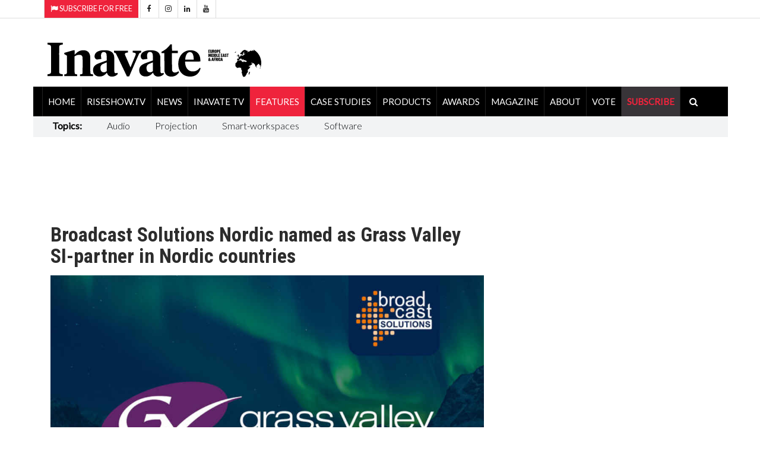

--- FILE ---
content_type: text/html; charset=utf-8
request_url: https://www.inavateonthenet.net/features/article/broadcast-solutions-nordic-named-as-grass-valley-sipartner-in-nordic-countries
body_size: 31131
content:



<!DOCTYPE html>

<html xmlns="http://www.w3.org/1999/xhtml"  lang="en">
<head>
    
  <!-- Google Tag Manager -->
<script>(function(w,d,s,l,i){w[l]=w[l]||[];w[l].push({'gtm.start':
new Date().getTime(),event:'gtm.js'});var f=d.getElementsByTagName(s)[0],
j=d.createElement(s),dl=l!='dataLayer'?'&l='+l:'';j.async=true;j.src=
'https://www.googletagmanager.com/gtm.js?id='+i+dl;f.parentNode.insertBefore(j,f);
})(window,document,'script','dataLayer','GTM-5XZDVPW');</script>
<!-- End Google Tag Manager -->


		<meta charset="utf-8">
		<meta http-equiv="X-UA-Compatible" content="IE=edge">
		<meta name="viewport" content="width=device-width, initial-scale=1">
		
         <script src="https://cdn.broadstreetads.com/init-2.min.js"></script>
  <script>broadstreet.watch({ networkId: 8592, useAltZone: 800 })</script>


          
<link rel="canonical" href="https://www.inavateonthenet.net/features/article/broadcast-solutions-nordic-named-as-grass-valley-sipartner-in-nordic-countries" />

<meta property="og:title" content="Broadcast Solutions Nordic named as Grass Valley SI-partner in Nordic countries" />
<meta property="og:type" content="article" />
<meta property="og:url"  content="https://www.inavateonthenet.net/features/article/broadcast-solutions-nordic-named-as-grass-valley-sipartner-in-nordic-countries" />
<meta property="og:locale" content="en_GB" />
<meta property="og:site_name" content="Inavate Magazine" />
<meta property="og:description" content="Grass Valley has announced that Broadcast Solutions Nordic, a Broadcast Solutions Group subsidiary, " />
<meta property="og:image" content="https://res.cloudinary.com/iml/image/upload/w_1024,c_scale/c_crop,g_custom/w_1024,c_scale/v1612170842/widgetdocs/BS-Preferred-Partnership-GrassValley-2021-720x405-e4a645bd-fd62-4bdc-9e7f-49e0dfc5d29b_zb2omu.jpg" />
<meta name="twitter:card" content="summary_large_image">
<meta name="twitter:title" content="Broadcast Solutions Nordic named as Grass Valley SI-partner in Nordic countries">    
<meta name="twitter:site" content="@inavate"/>
<meta name="twitter:description" content="Grass Valley has announced that Broadcast Solutions Nordic, a Broadcast Solutions Group subsidiary, " /> 
<meta name="twitter:site" content="@inavate" />
<meta name="twitter:image" content="https://res.cloudinary.com/iml/image/upload/w_1024,c_scale/c_crop,g_custom/w_1024,c_scale/v1612170842/widgetdocs/BS-Preferred-Partnership-GrassValley-2021-720x405-e4a645bd-fd62-4bdc-9e7f-49e0dfc5d29b_zb2omu.jpg" />
<meta name="twitter:creator" content="@inavate" />
<meta name="description" content="Inavate - Broadcast Solutions Nordic named as Grass Valley SI-partner in Nordic countries" />
<meta name="author" content="Inavate" />
<meta property="article:publisher" content="https://www.facebook.com/inavatemagazine" />
<meta property="article:published_time" content="2021-02-01T09:09:41+00:00" /> 
<meta property="article:modified_time" content="2021-02-01T09:09:41+00:00" />
<meta property="og:updated_time" content="2021-02-01T09:09:41+00:00" />

		<title>broadcast solutions nordic named as grass valley sipart - Inavate Magazine</title>

		<!-- Google font -->
		<link href="https://fonts.googleapis.com/css?family=Open+Sans:400,700%7CLato:300,400" rel="stylesheet">  
     
        
		
        <link rel="stylesheet" href="//fonts.googleapis.com/css?family=Roboto+Condensed:400,300,300italic,400italic,700,700italic&amp;subset=latin,greek" type="text/css" />
    
		<!-- Bootstrap -->
		<link type="text/css" rel="stylesheet" href="https://www.inavateonthenet.net/css/bootstrap.min.css"/>

		<!-- Owl Carousel 
		<link type="text/css" rel="stylesheet" href="https://www.inavateonthenet.net/css/owl.carousel.css" />
		<link type="text/css" rel="stylesheet" href="https://www.inavateonthenet.net/css/owl.theme.default.css" />
		-->
		<!-- Font Awesome Icon -->
		<link rel="stylesheet" href="https://www.inavateonthenet.net/css/font-awesome.min.css">
    <link href="//cdn.rawgit.com/noelboss/featherlight/1.7.13/release/featherlight.min.css" type="text/css" rel="stylesheet" />


		<!-- Custom stlylesheet -->
		<link type="text/css" rel="stylesheet" href="https://www.inavateonthenet.net/css/style.min.css"/>

		<!-- HTML5 shim and Respond.js for IE8 support of HTML5 elements and media queries -->
		<!-- WARNING: Respond.js doesn't work if you view the page via file:// -->
		<!--[if lt IE 9]>
		  <script defer src="https://oss.maxcdn.com/html5shiv/3.7.3/html5shiv.min.js"></script>
		  <script defer src="https://oss.maxcdn.com/respond/1.4.2/respond.min.js"></script>
		<![endif]-->
         
    
      <!-- Global site tag (gtag.js) - Google Analytics -->
      <script async src="https://www.googletagmanager.com/gtag/js?id=UA-6488714-9"></script>
      <script>
         window.dataLayer = window.dataLayer || [];
        function gtag(){dataLayer.push(arguments);}
        gtag('js', new Date());
        gtag('config', 'UA-6488714-9');
        
  gtag('event', 'Article', {'event_category' : 'Features', 'event_label' : 'broadcast-solutions-nordic-named-as-grass-valley-sipartner-in-nordic-countries'}); </script>

       </script>

    <style>
            .billboardheader{
               
            }
            .billboardNav{
                background-color: white;
                margin: auto;
                width: 1169px;
                border: 0px;
                padding: 0px;
            }
</style>
     

    <!-- font chage test -->
    <style>
        .article .article-title {
        font-size: 22px;
        line-height:24px;
       }

          .article .article-title-top {
        font-size: 34px;
        line-height:36px;
       }


        .article .article-body{
            font-size:20px;font-weight: 400;
        }
.article.row-article .article-img {
    width: 65%;
    float: left;
    margin-right: 30px;
    margin-bottom: 0px;
}
    </style>

      <script type="application/ld+json">
    {
      "@context": "https://schema.org",
      "@type": "NewsArticle",
      "headline": "Broadcast Solutions Nordic named as Grass Valley SI partner in Nordic countries",
      "image": [
        "https://res.cloudinary.com/iml/image/upload/w_1024,c_scale/c_crop,g_custom/w_1024,c_scale/v1612170842/widgetdocs/BS-Preferred-Partnership-GrassValley-2021-720x405-e4a645bd-fd62-4bdc-9e7f-49e0dfc5d29b_zb2omu.jpg",
        "https://www.inavateonthenet.net/img/logo.gif"      
       ],
      "datePublished": "2021-02-01T09:09:41+00:00",
      "dateModified": "2021-02-01T09:09:41+00:00",
      "author": [{
          "@type": "Person",
          "name": "Anna Mitchelle",
          "url": "https://www.inavateonthenet.net/features/article/broadcast-solutions-nordic-named-as-grass-valley-sipartner-in-nordic-countries"
        }]
    }
    </script>

    </head>
<body id="bdy" style="background-image: url('https://ad.broadstreetads.com/zone_static/156488/image/0?seed=');   background-color:white;  background-attachment: fixed;   background-position: center top;   background-repeat: no-repeat;">
    
	  <div class="billboardNav">
        <broadstreet-zone zone-id="156531"></broadstreet-zone>
		      <broadstreet-zone alt-zone-id="156531"></broadstreet-zone>
      </div>

 <!-- Google Tag Manager (noscript) -->
<noscript><iframe src="https://www.googletagmanager.com/ns.html?id=GTM-5XZDVPW"
height="0" width="0" style="display:none;visibility:hidden"></iframe></noscript>
<!-- End Google Tag Manager (noscript) -->

     

    <form method="post" action="./broadcast-solutions-nordic-named-as-grass-valley-sipartner-in-nordic-countries?id=article&amp;Title=broadcast-solutions-nordic-named-as-grass-valley-sipartner-in-nordic-countries" id="form1">
<div class="aspNetHidden">
<input type="hidden" name="__VIEWSTATE" id="__VIEWSTATE" value="zmmaLcun7Cm8SdiT/Il2ktT4Iy8lD7X2ilyXzCo80QrlfPlizJmFWiLGCi7fyWOZVj+par1Q42HXbr90ZRK4880DHrCoCRtvS3u2mJKxnBWQJfGgpmyrH0MJneeJ4NbLgTZ1L5md/CRfsoCw5hKxhTx70gY0WXkRqz30/5/NAM5Qft3kT8h7pFrnNVMUb5MQ1ZFglnZWLDq7wyRhSTkI8i3kuStZEh5a/M+eQFrazhgZg++p2oW/3QDqFfXGpXBUpoEwLLERxUJ41X4JNEj0CrPVQU00AcA90Z6C01APqZt33brIhYEy6KP+extRR81nmsNRtrsrxSOhYjj7/VFQTEEfys5/wLP54uKFau/k5EJgjtDBtaYX+D70KLEli/H4+izNobJOaMhUiKQXwxXbN7/PNklRtMTAeEOky2QT9GRpqpJqSsUW1Cps5g3/0JrD98JLfnwFUQUfxBEzg9HwxZbofGmf7p8ZMtnMWoLzP54Kw8Bu+9RbMW375jqLRGo5orNigO88TajG2L8yftOHC0Y8DvJ+wA+m/DFE/FJjv0/dAA7Xt+YSvNKjhjiRrLWm4Bj3yaEPoFKxMULRMHH+1Gpg00/a61lcnycMXbQ79nwljDfDfsyMM0km+33bwML79IyQaAOBtqoU7JlYxs3shJi2sgzRqNelmHHgLbXeh1O/qhoSTgb7FxVdZ0QZHILRwxrp02rSn2i6n8deG8dQg+M2bIVbktSSm7337TFf1gy4IfR2IWxpnziMp6bUgbtfjIc8qpwWmH0JvSVzA5uJakHyccpwnHkCXhMGIb3gPQOZVmL67WL3+2MOe+weP1zcK84Z+BAtSo/Xh7tDXylhqj5RDGfGkgpeb1WmYPZevsFOq5JkijWnfjHVDiH0CZrQUZqhVvyeuTKj4Q+q0fDIGPG8hugC9cF5N+Sy0Y/J7x/Nbo3sa6YoSMhP4jTlxNFpUNqmSpfZDzTrr25REFVodCZid9li9m0mtBov3rD4zM3a0m47F9ANifyoJW0UZr9v52GzD3PqrbHR3QU2Nb6XRbOn9F1HI7WTnck89DR58SFoWk/9yzfSu3tCllF/s/DF1Wwh0zUFr4zijiCtIi977nPwQNk7FQpGKv37r+pynPUxckzR/mh2y5Gip01dFCJL0/1JUjDx+5V3Z3PCk1VvUWxc8M/fWdsHouo6sVlZtG2wEPMt9ORBATeASSj0Ado+HY1DFVt16K4BpUYpSe3tO/Kbk0B8zCkHeD8ZjtKu5puNv9aYSv9ZiknJkqbwLRwthjf2v9KljBb0aQ0bBrQY1zKsMf5Yy9NjVkm4Yu3WvV4e9VamW+e0H0jmLfJoCyMmNihytyxssvWHGLvZsgLnEwzhFcMztPCLn7Q+MDV8pKBNVT/AaN9L09S+X0n3CSrC48Bit7E1RE3cKXE2tTagtyBcDiasmaYqny+x3pokc+9WaryFjoYrIueOCArANcQs9coMNM8alqyev1KbHFEAulhGyg2PpP6gfFQNKuz72eo/Q8wU6qB/b/u/eOjRpfhPhprZXLsPLOCb80WoH/gC0shBb5Bdlri7C0U8FC/Uo2Lugea/MGfFIWQw2445ptowEoPV/T2pZbvHeUvxwUwhSxybjWqjGvEP3RCwjY+d5uTx5K0/mi5I4vC9/EY76E9JRmsaVbMkjd4JtQQYujENu8cTsG9YiPC/icoPIJ8RM+KdY97WBzjH2EMHOAex3rH65dmxsnagdB9xHX55Gia/V97UgrztuG0ykAQv7qhl5CSNbxnLlA1NahZe2movv/I4dWHVNyjTqVEwdly1n2iQZtjdG/Dar8f+0pvbZYeGlYzuW/UpL95Gfd9ES5FTWuwhDFaiCJYS1vZRs5mGR1NpNKud/7BeOF2CE4iQY8M5SvS9d5ItnD6lREd6GTV7IlDXyJ3aYop00DOmRbCB63whT3+dDM+XoB/TiQ2p8kphI1128YLUB/6q6uH22a5I8zuCRbT7wSa3wftYp1U6MZwemd7Kt8CI/znxnqfXAj7Hp8zmwqJqIgVdkFJideqOhf4i5yoyF0JroN8GsrWggtVwkmaV6Sz1LekGaq4kL5uIWgPie0KPt0/TxvQvZtI+noFPnDrlDaWS4ORY3jpTHfceKz9T4yH6INZyTarrso0lL6zBsuwHjS0vp+1880UgHTyl9D0c/qH/qM/XcgYU7ViekGZQ6AfJFAwgm91q/o9W/NMu0k0CjOBgEsTJprBYk1Biq+DjfxSxvhNFDb5CfYWVzCI/7f+s67AdWIQsPnYF2YtOtvmWbko0wq74auhFBbbK/GQ8wU/PNXltrtVSgQ2OXU6NIqFZ46QbQ2zN7fVjLcvhjod/fB0Pa8ZtqgTPl45MKDw3lzhp55hFUJoEDeIAzqn0/w2hcZ8dA7siBVy5hyuyWwoVDM1WcU5sXfzzhEHQ5TcWZDsNY8CmZINT8RdXWDUDWMBrpwrYZ/F35erzKh+54lTcuHV319aJo8EMNs5w9ee6+7qTwgPvR/VCE74Omba0taFJTwJwwAU3q40qMCQHNnoirlm8hC2UqVfO/v/QH3Bkzt+YVFiRg5kLSEH4GpYetPcsJ2XIcgTFQrMrkgrJaiAPTIzf0U/IXlXb7sefLc/wDB3iRJD0Rg6hbn9ZKxtOTs4ZE2Z6B2tkYwav04kLRnyYlsixctfeD4Yr/KnMV/yfBengqZ5D9g2oMp/[base64]/7OxTfE7tvixCL/Q35zgMsirHZN3E3xq8snrXWyyW7JT8X3x6cEYfTaqhU/E1a4zxleiYDsVUgE2dHxTnE4jmqfKYfMzPxaQUWTtKuEl7Uy7wnY5aE+dZBrzBf0+zx7qRTXZBqQ5hQMnTLtZDWBAsrWoJV1uKQa6mpMNWfL/EPIV0lnhqVnS8WmsQ19TwoxPTe2UfeVjtGNcpUtx7ByTx3CvFjvb1i0JMrZeVmZgp1JpaVThwA5Ftgvj6uTJOQYrb+ClVd0Y48D1c6LNXtnxsC3MJOTisYe/[base64]/3x554n5ywUYWhMRy9XtFUq3aCdHx0DPWNrDmdNHcrpJHKAZaFQptNoqWOO4RR7bqoMAS3xLsClS2Rbrd47e76sS47U1fDdMSaBoPwG26dW2rEFq2/S8i88RRL+f5quCa88E23QjlCroeJrRqHMsukuBmsddHhBHjcF3EPPHdmg9TqlldRLXmBwFjB2xYt6zNZ6rtxjlv/wUuEBOJmqbKsgzBn087po/8qKpz3TzLZ3gqtoCct/wAsdrs5uXUlPtVEcLyewhJZxTpvSqV3M91T2MMcJqCXFYV/ei3j4wHvlXjW8C5u3nFz+YdKgBoYtZunpfyitI0JK05y44L9FUp4MjEjBqUSQeuWZ30Vh70IdD5phJ/r0H4EW22ykHtCYSTcE8/eiZDZ10GFZxIxELlI/Y2JkpGOb7Ol9/SafmW5r7e9dhKW5nIyPHw67rTC0D0ocdwUqbwe7ZS84wa9JiNInU1J5Zw5k9bO2KklJk0pEDVUaqwgko/21GOZK7s/0cBKywarQJ+tWz2MyysbMUSFoZg8/13FQUKO5yVuliHG35vJqL6Cw6d4Re1x9OiRVL4vvPUHVRQFKW9YfzK/s2jvU4a7mcH2/Nr5VWpoWhdJftt8n8Olru1YtzBV1q6NRiUjXrbLL07kH/GpoUIQuj5sK2K1+Zhk+WF2NMgIIcPvIRBX6pscweQT6F2mwrInqjvnROHHusio+H8EIrOwKxK/[base64]/I+KF6zhdY2AnhOXogQv6OSEeAlmEOXdXWa6I6eb6XwZz5tksyFwxWYw+Aw5XMI0xLcDUurKXt4U68lWo8ramzs9d1yZwzUBFuTgLLMnqVTTEuPq1XyBZRTc6iDdkExvstHYzB/3b7UNY1T19PL3VrADAufTPZYsgSG62wtvwMOhJ7iTiklFjNR1SLY2PfeP8Sw4yF/9QS3dNSsLxdiTDuxwN+udtjmigF5g04/4KVjiL0gCEyL/7g/64eErikSYeK6iMUv6JHJjWBOJKlfJqLLKekPy/yhR/3d/eGCYfKZ6vQBbtS5Ekjvm5t2oB/4hptxFWYZq87C9OXiGXqLtNAqH/RjdLi1IeIfqwZki/4XfYdl9T2wgKFhP6GrGs5vUyPtkGiRG5oXQuVpAU6NUXu4GVapoTOHWKDtoy5xFdn1Bq/08W/[base64]/sNcK5ifx5k3bUwk5qygHyVmYdB9hXuDmpKx49xRGeJn3pEAqn6vxNimgq7ICdicUPhnKkGzv4CWUSaYaojUi/P0WFRxxLNPK3aHjh8mqSZ1EVR78uHZcqnzMj+8TDdoq2fSDLkLu3BlhGxfoiCN0+CYBFrdv6/FwrMyDSWG/QWHZMLf8dzW6Tat3XDPyehC7HnrW07USwXIBory7i49jBs2CsR+q2cXNBsh3ANyvd3OORnfNyNGu8lksipPWNOZutk/hSdnLnLiUCsdYjvC+6oVIbEInZDqIm5/baePMsufP8rTcdiPKEjTe7XXxY1RuHExQjMeRmg+i4Psg9ZTez1Px+Cs+ZGTkmTN4LMEPaS9/4FV/INlnghAiuAHnYIR6/f0pYFUQOM3um9pKPNSVjWwQD6AlHsZ5v0LvgjMU6VAqZDu8JXwXzEGRsns4V4USFEMNNuI6ZwYLrLB+ty1/uR5Ke4085U4wTClPTwbbz9xA8QCRndotTYNxb+fZzoozbfcd79gBHETV2KxCFFzrxsT5SFWyYi53F8ykztHuZh2+GZ0Aw7EMCM/nSW+nLzbdQaUIMrCRY682xqKwMH5Zk2WK8Z+Cgr6rj++XUXRx1wdaguZh5jn8aoVWJPf4Fp1uLTMrjtIq+kR/HupA5g96H/J0MWSVS2QeBNJc4cm5iCeWIemBArWMQK+knL/wpZB6jfaKGBTuWlvF0+7yR8Rj1+5hT9+nk4PhSHRNy5wogLHPEYEqmzjwD+8UIU9WjwSzLZqq+x6WLcirXbgJJ5j7XnJVMHS6J9J/cqteBbirZRafV2FJYww15upgBeY6PAmQIGJCsijot1lMLRTZj55r8O+bfb8kS0iJS9VH4de8d0JubqNdf3Y+lbwJOMi3kjBkUdWPGeD1caD13M5kBFrNKpOCpmKs7b4wNy5EYAre+lJ5sKE19M/3hRHLyzRnUygg1U1djD9KQ40CZKWIH5dKIIe0NMygO/owDtORnWOZYB90cso+MLSPWgnJ14CvR6/[base64]/GTE7ZMXYNt1mx0MPI6hI3DlW0IzQX4D/kIx8GgiprXtOgIk36E+ptH0n/YUELVSa1geB5N+HK10RH56rjBbbLT4Ad/cQLPvYiIthq6GPQseC/FrfgZeS6NoRLlEOaG0vmwAUwxa6VQ2TXBFD5NDUcZ9ddbthM4xPwNOL0+WFetKcQI7/dmd53m2dg6o2Hq+4TlOxB9SoJ6vBfmSoYIBFrolGgPxR44xISKeXf9sK2w9ObFaqR7QSlyyswE9OTlzM6uGdAiIKDSzG3klpiXKhe5Ewwhu+j3EgL0Kld+1NCVUkLWQnORc/vp4C4OE1GNcwLTlGFjYeO+512FSoQ3ZueT6tmDb75LHYfkc0+jQP/lSRleE6SrXXQFVsOeapxUGKyZ3HE8N0YNAadOgk1/KZpaISiKnteYvK/2HuQqFdZwRBm03Q9Zt575KzaKrDmQVsiicXezgaUBjMDrP7ca8lUam+AAK8J5IjrTVJi+WJ5sOTKjI+nMWaKYMQFYDCQvp3fQlHvyzDVH/xsWD82JtcZ/fWLfFNk0hwX2CkJ897oM1Iw919dkBrdtfv58RAwtJYj1yrhMFnf5SUsDC8+WaFi9sNw8R+m3vSm3dl6VOsd3W316RC5aMgaZ2KlvOL6saqtDXM57Fk+tok2HA41Q9oUWWNklMwrXhF8R8vihLR64hcaB8IXVV+miW7FIb59V/Ai+KSTYdVKWEcweZdJ1cCDEuUOoaNbhnH1R5WdOAKbX0rCl/xhr3mc3GzH7E43FqmqHu1Te92Q7T3VPB5sqM9WBnC+3Tb9upddpWlX7cCHdthX9mpMunKs7vsfxc6/OlwpgC6kVJwMBUNEENYrusokf8pqjHFq6jwj1qxz32WCzOJwv2Jm3cdJrqxyvRkG0mLVMmhJoSqMYIM6qrz/UxMspWQN0vNjvIq0wkc/1Lun1exC6S2sK+UtpzBontACY19gzk9VWrQfRh+RplTB3abyTytkDU+PLjtnMSG2XeMldgtzoelcyyiIDHbFNzuYftAcL09glrqWKYQOiVcHe4C0GLZjQwKb2dPOs11+ZXUZESQhtbMtLV8Hfymc5KgvdzAtyR0RqqOzzewmQld5kC3g/[base64]/zkwuTKRw30JaEWWeZA7C6Qm+9u0OQcUinMR9MQkAGfZjH3dsTt15sKIWtmIIFV/AMrA2PeTuaApBtnATjet8+CZFYgCjoqnaXXmtm8nTo6FleenHtWUoQi+OLwQSfYyO7yVh6h2ibk+H3j3cK+Vp0a6nkuT4Uze8i69WPD//DKXJQqE8s1U4+079WVfUf9RkYQ3ruKoVTDXcK9PQqyoUkM+f0iW4BQdDP24RXO7aYvEQ2tO7+8OjR1vhdOTnLg3rSBFiBuy8PWMZQ1UXTrasojxafBTUOop3mD/nNruXy7B6u8WbdjsBTJ+7TlvKK9fDm2U2BF7WV6eiLh2E+BwOCv7Zm/1mNeAjbaOdJEh2r0STedLMUEpOZQKNaBoH1+JRECotLw12zbeeKTPaj2Eye6OdWb227EtAoZ4OGcLI3QPEgdolj9sj48GNwsoRwt7NLux9imsp9W0DWd4gGV9qPZGKmBUznqSGaeO9rmYRcQ4/w4I8Q+5F+IcvmesiDgb1UQ7tZqnKpy/hvGM4mH0XSG8oeLU+GYGhka1+O2h8uEUb44Css14o8rRTjEQHJUqfRrv4bOAjaTmS/87EOSo5jUwX5NRV8zugKTWLa/OC0YrvEAnsPKlkKLwsWgwpRwuxLFttSjT0EYkRrLb/C17Q+mT8jdnIB+3kWgOQBE9B96ko3uLIZ5/UskBbVrRz2jbbG9iyw01DMnmLRBrYHe51k8uYI0Ep05WP3vw/pJV6Vs/NZzlVYcuar/jSsmYMb7PHA6vHat4dd7aovRQ2EcczSgW7pQgRaU6nSEoe3iVy9GI/360nXQIWc3pNcD4BFtn2SZqntnLg+kJXiPUqicn9kXwlSG8q/x87UNy9ahnNWi8H5rkaedyAPIV3ioh26umd6JdhOTp0XdW1lsgt0r7X1xQVBUL3YRtOa3/uFXnxOcTBWDRRla9bq8nC9lXp0BQ643TcIno28FoJIVQoxaDaJiKnT+YoItEcsdovZjrs+4cta9JB3woa0Jv83r/AFIwHEY6w2rBk3kCrVV30NGx/WwmEay5wLe4o2vFd4PRgxB7A3h4SogvlCZuc6l8nRj4D/e7vnIIwNH1/qw79sUejzH/HEfZi6iiO3r04RVou6KeMTC9tPjahEf+/+2uDckLTx5QxyN90vcq0tG78+mp7e5SXDkIO89SiyZHamePIELOrCrQgmFJS4+iFZB+3P9ic8YVkwELJT2HnSvYoZ6carwCqZgvGM0iUdvuNFZ4N9t8HBF+jxLu76d6/rt+Mhesc29ZlqOxy1USwVCkvpEWxwKPieZ0GF28C50oRfRaWdJmBIHjCfppKZ9FjzTEYruKj61tZZLvXJHy/9hLdYRzk8HYS/sfyJHjM5outlWZeIn9AEW8+BsjKxfTf6oMYatFxaJ2r+VskWfcR4jSF04z9lMHInz6bsnFyOc1U4bO0s9PnEYZ6xh0l1kkHKuzwV68JpipU14yYLOAIxpIejfIkGDSyOVtP+gUwxXzYu4bJvOCa22sVCiLUBjIEXyK/dg7AdWq5StI1pshnhI7K7V/3tPOET8/pDaHOxpYtV27jhCUqd6cXZoundI/C+w7PQZ9dLVW7zrFJBBgAFZXAk0R+yYrr3qFGdlZkTkRhg4ERRoSR/pr9zn4phR3+OJzxjT1ViDDcn7xrVIQNGoWofpRsEnTvGfdVoxTri+8ct52dse8UhyXtUcm9PJMqG0eN6DuOFmoJ7eYxY/yIvVW6Bv5XO1bjEgJ0Khfvb+kQBNEVfoQw0u3ukDBmUGIYA+M6AbVpL7BNLkGZDjpnQD/T4O0LCIIA+goMRo6XqHCSP+2eW7o0DOH2OeJnCZadDkpt3ZMsI1JB52AUhzwNOz61WkyvpFmO9+BGoUi70oo9CYYjifD2TVk58NS917WXfSFcen8PODGSvS/QCzICOWfCqVx7LGtDTlbtnKyVuL7OD/9aGIKUJym0K3Q3o/HwgW3UvIgL/GGCj+n2yn0csRMJZpEP4XNlYgc95wP0iObibpkI67y5Hgo7BAnjmFVc/k9Lo3wmr/6GWA4BRPRfZAzw50NaSK/jmIn6gqMQuzcyVzkIWkG41LEbKQyNenHJS2PqhosWLvAnH7FyAormF6s5+DT35Ia7XYnVfs02xo2uGo+bk1lrdEPr6rV3to1x/XJ4aK0bIGdSUhl6N3UDdgb5YX5fDx8N/MhKu1Cvr9IuC9wJZWTpA6dyRdnmkabOXUIuA3p8rvYMsMrxQGMlkGz3ju6gbpp5oF1C2tTHcQbHInREEvHJS5HNVhhnAbwohDb7ReXAqnHQXRgOYhUvSYsnD/[base64]/9ARU0geQge5sRvm2H4fAXQRjAO8oavMuZMAfG5DUWlDxPWLAZocLxhmHf/BedV4BAcg8MxhpHR/82zLt1/O4P9q5SHndPmEwpMq+0L/tR3Qq0lxipf/uRIA9EcWnIIrJuiQ307h3Vb8CJtBGO4lRhFH8DAmEZOa2XRDE1/ubHpvPw9tM/es/stqcK5gkHsbhqapgbqt7zLCBiFcJiAULDp3Zf3+++ariEPCyUz7R0w5ivuTZgu6RLmX+1MW7xOq6FhL/+YL53qKlD9FnYBNA3LWciPckiPXPx1llaiWdrxce5UQYJ/OCIrc9l9JR0q3GYZut2szMQKO764gztfkOeTVp39KEH/iQa94GMQCLEvqGFG/Jmnunh99bRr4oBk2PLccz23vyvm3hVtsZZU8Ckyef2DTypfch4pJEVB7vl2+AmlKYovK6mNRZB3UrlPSDS4yLaA2h1v+yQ2mBsn9EtlfdNEUGYjHk3ZN1LZ3ePjnMql+T/tbnQKL8ZoMCAPZ3R4hUQFJGtoqgsdYKZM+VtrRLo23/y5MCyj3D0Fnwg/kW2NIy8kL3BfWWGYqxEFCRJyFJPovUFF9KNEG2oqH+P5RDeEcWj60BmqAa7pOrtTIMO/ivadTD/XLOxzcs8U9KWpxYOzrQs8p0FCeRMCyHhF5l++oq64Yax7RooXv1JhkaNih9s+2U9uMQ2JYRmLAf7ev+Eevwi5Cgrn75tZi79cpz/[base64]/w+PvJgmXsp6nYw2zwMLpjfY7nDiL5adrSO5vMwkOukJw94QrNvTrZVFVGJKqKZpMoqKY3cPtmBiOraPMpW5+lFIYD4PuSr/mQzPA6HtmP1F1rX0sNkSFAk1oTV363MN971OjqtagwruJX1+rLykTFYe/NJw2gnHwcAFNV39U+IZ6oFwiVdyXD2jUsOlOfsrDphF1KdWHnePfJ6FkiPfghwL4oZVOvJhirzwBYmXeDhqGa+tXiKyPVtEZKsRubzffa+zvhaFJb1WLwSsguEYzp4j76z7GFz9GNlbNrUXuGtbTNsJad8b9KUx065AitEGv0uf6ifwxskHRs/7jzVPJs/[base64]/w/10biPzNRaUyUXWZ7Awc49jlbnDZToYEowKMfoOwnH+7b3Z4o1RPSn0dhJagBX2hW7hrOOUEE/GACfV5ffwlk6sdT7ysl7X8SOyAYiInD/sEIf1YodhWnwXGP7lcSaL7TjiI9fU0JgAB40l0SlP7uBY6F+7wJHuJqAwp6QG0hZLy8ZJAW0lIbwJUATAMe22H0/pHzKZcElhei9xp9gIUJRw6nfPcyaRm/BVxtT6/knkPiIpOGzQPLyfJe4CY8hYU+Jbvgq6fe1KefkDDoQrrqasyv2bI1+d7hKlK7RLOxqa4D79HyZFeu5ljxGYOhlH07SRu2wc9s9MmSjBc/s9+/S+Q/Cku3mDDjkF5wwx0XzqSdfk9jtVvP01J0tjdXgFKCX8EjxIlRwfhs4IxIa5bo/bODatR5BDY07theC3OTX/boGKnQUGcxw64Qruq3KxAN8evKeWm8vQKAnyUfW8yjv0E6JUhfhq4aq1l7O77bzfnEmwKHhAxzZQ5wEw17QVk+RX1XtUKV02vFWiLfFVM5FYBPSYR6QH5dObLJKV+D6Z0EJyaajGWzuDua3ZIJ0kRepGX5ToAJ83x/IGG4m/CaHteu9y8LPpLn0sQRq4Wj6h8QECt3iecm/dJy6jqStgDzxKfu6UT1hBmUjcvDEmsbeFC+Oux/xAl6fhWx0/OZB529X9XhfjQp6MmTm1y5y55jA5Cq+KPQ15qwaYrd7tKzl4dOZgWRtxHLdjBzlYwiKNx9TgF4FyHyvnGQhwG34CsRL/2/R83O61qNdS+7699CiZuSuv/5eqx/9DGmGlFv7zQg7VYIc5j7hIoqtwhxOY2HOR6+8bGlbm+rd1yWgcetgmQj+/wHymbcPZkSQzP7kEiMU4LeruuP8ujHwHVmAlBJNt8uSVzfEAboUvPxRpBHDTR0jIC1E8Ko28i37xMIUY0Y4xOUh9RrjFCcsJ3BOp2LHNStXct4+rOanRoaevVESn3scx6gOyUBHNXWIu9Bjkm5+FdWL7Xrn57MU0Ue9/2Fx9kdgBX3UJaMIdUJQJ2R6ZOklJSTaOVMFUUQJ82wfVWvl2ATOL2bJC9wlsVMhm2olilDjh0w5LWUvDYbZ6R/aBGkc4hpiqsXtM5tqpxMUWOB12Elv/LStsLQqPxZ2pO5Qf1133+g9z2JwIKUrZiyJ5o1UASJEXmsnGs2psh0l/Co+MDl/X872CDMnphIGNnew5lBC2J5zfzPUvSwqY3oJDZdFdGCtKyXyHHZFtb5hH/vkft4Lb8/gT2SbnKfugkyvXQyL/pjGyEbexzakdlj4Owbtq7+zc1iw4P/57VpcrjLmDgD1lYY69WSBkX+ZQwjnYHG0eCXPsxUitYV1XguwdhQMUyikHco00+fEwOyySyJJ70ijEboCOkBghqbkfCU3Nwaqp+VJ+Psn4YpcoT2U6vdFO4igFwPTC/8fWevHwI7Uav9WMOeLb89Yc65FSsSlaZ5t/mespXhfetyDWZmp4g9mE5SENEuk7j8ADcm5aj2VOje9gOoRUUBqDKnMp+L9z2hYYZ2b4Dny89H8EsNNPCtuYNRlv8dogs37H/SXiHa1r2M4iTWo2ktqrbg3xduuGPbS0+0qdodPYjZoO2xIUK4wZ/blNpLmjg1DixR33rzjLm8o4qyUP1JgeYHvOMDl2wp/E5Z3aZhMZWSSR9PvkaHCsofHchzwqvJfq74LloUoVTQ76cjWXei1iAUUaH/NwGcAV68hXkJ/rTwKxIVvjb/JvCbhdHRW1qnw8cQv0XU06aKT4gNhkwBA/oF7blU0/[base64]/aFFH7ZDmb83+Oe/MhZ5SwsDgzIfOt3wi3mbQIE1yqjTi2DbT0Hms3+HDBiLMheJ52WR/blGmWz/Mk2xvfsEUo7KSCIlXfuWVLNH863dQZ9gRH3BxmBGVn5c919b00g5/[base64]/O0LIrJgoJxog+uwJOg7yc1bwKfq7Oqqu2mhmYgq9XkdpX6Vc+jeAEOcJO1THPpgXXiMChwUT75U3S1K3JEG7cts+jsXvA04LSKo0760nUioxSVv9GAdUC7lAWWwQS8VCuc0esmrhmycN5Z5C3cCwAGKr/ewtm64JxrIqTaz9XN/NS8AXSSeH/ARH8FOa5YFlsvfNuNMwreMdl/WwxZjh0Am1ab9t88lrM4K3icBZ/b7k3eFztwZwOnLp97+oYaagYD1sx/ccKGANiEHup75pFi7g6gf5+B9MBO33lLTuLGu+Tg3lIDoRERQhUVKo91p7hnBQUQ/f7Z+BBM9TxYnU8q85lQtcEHHdfNwuVWx8QY1KjQYyJkv6wAFJc9ZOMKs9+gSL1SOB9VX3D1ZPmviirL1HD+Rvcqb3t97OBs5fe2GxBGu4E/gPagNjyCNmfwze48+WeG2qeoKqsRCP/ddsqXHzg/a2ngXnY1dWWrqPTlnkGHnsUUhCMqyZIoLlXWqqP0ZXooroS6ABpshj21lhH1V5oCzcSb+qKrGRkHaOQLbWb+g0TS5h4zgCGqoVkGl/MCIGp215a+KowrBfUIElJgB8O6ttuuMUWtEgjz5w8i+bwYqwWD8omHhWO1sLCSTaFL0ttfXH+Gqc6Hb2q6sEAp7QKto6Yo1vCNRMZ4HT6hK6ROg8ZdDxaHRTyPwAWGiwg5xSd00ADLc/Ot0UpVX2punG9H82SjKjKJfoPKeoWMF+ZJc3Gwf0qeansTxAztiriaSLKV7S9C12rHbX41BZPFwjf/ioVnho4kxaPaT1Tx4WDu4VflCfgi9hz0vmY3/LjyfzkBrVD1hLhH7PPbTL1fgDk0PVp1uAMqg0q5Albkus5cd8bRFMj7HBLwDC+qVqEmepid9BjH3sOGY1y9yD+jSqHDkeG+5RkUXfTeg4fA1H0Ywi1KCYGI6R/W8eOf9LxJQebcSj1s6E3DZ2AGjUxXtxRr06w3ZsqkgoU22TXzpHt66tie9V+zUa7JYM92xvULuzpoP1HZuZE7jxB4fiLnqgsypV/wgbPeAeQCMgoz+3o0M5O4OhkDXs222BxBmzVUYybq5W0ycfw9/AdljtvNwsCu+6b26wvki2eBOIeKORX3JbIvBtvmIKctnmf8fsHdHlGlJ2loBTBQwZnS0VxgsNxxGMO7LfULafj19SweVbaYmyJQEnP3ux2oiCmKZrM9nCG52Nt68r+a7kLYlDcCjecoeuXi6yrYLPY2hn+2kAhxc0j7DNngJtzeD5r1wf9PQFDvzEKY36pxznsGPZq/XqLBFEIBFdScc5EJKPwUd26ge1MiEnQibWHziget9zmUiB8If66hR3B4afTrDhfAJelsdU/a5M3sBqcfz8UIZu2knHo3hmV6RkvGewPr9ls0XGbuAnpBf3itYeMwkKrq59qiIqxC+t5s0teFOpV/035WK8Gymn84O4IC4QVfk+pAoxad2YCUP5cra5XrFcqZ9w1zYoK2SpJZw1GU6pj0kq266BepzlLYGUnN7NlhhuIST6Oi0ba6L3OqaADyj+NDX7Z4qWhSxLzcctHGDtkPux0nGEGv+TfX7YZybQYM+eUKc5oxPDXkWjBPzzyUb2poXr3RarAdZ/AT09xXREfzzyqSgrrfBp/LlBSFKOFJgElM81dK8eWm4Wz6NGNFMu7KI7m7QUAJa4cwcx6p0E5nQirGKclcSQI2HE7XwXGylEcyFtSUU6H2kebYJr/[base64]/m1k/Js5TMGJ2Gy1n6Qv8yyXdMb8ELCmbSZo8IgJ/JHE9Pw9iMpIOMZfpn2LYeIg8TxsbU5H3tXFZoL5rip9VuLiRZ+qw6hEnVrn+cdM/GP1ELSc6z25JtmnfIqqG8el6awvRG4zSHI5LhdVJYTzBqm3z7W4S4HKqYeAAtzJ/v31MiAbAy/foQdGJj+Y4urtU/ezaJVDb5KrKwUGJ2YcXE754zVVmBMAq24gn2+9g+lfXBN0LJ3M03a4wPHIw6qCSffjUIypWkKM3f/VgYdTd6Ef58M6zhBmGMhx/I1eIzk3snuEtHcRaQFXwYXcpEnhvyghqA8SAtcKGsn8HI1sbymzYWQaX2PBYxvugAaNp24Ds++jAlbVMvf9ba7O/[base64]/qhssxJAyLnBJCCG/FT5dIJTIJT4ux81XfCTGl1dFYAmuo1+2mRPmXOAstXzrCWOZ6/QFYKmnBJ0VjxQOf8WBSya+Rsai/3NNeNYG+wsSAGtXKf0VbpTHL7Fre09bSAEkJwu72H3/dWsRpGERMl+FuoOI+YAkH/s9La0ZRfBqr7j/S+KskX7TIySjQ/hxcaEenrzBQLELriW0OfUfmlj0CPqWFGu40o9/5E5UBGnBPWJ9Cg5PMt9sRYb6XG+KmXXhzS1cICwznDlNR5quu6+Asw0ZDBSL3yuYxvBn3NrK4JqgSBfMvwfAnHQrbcU/yFCphIFz0nc5XFYejdebL4Rd8HPip22IMd/rG3kuzJZq3nQHsiXifv9P+FO0wZZeKsyZ3pGxjj2mON57bh92mYie/tmUmWD22T4hMuZZA7JEHey8T98vFI9nJ2THPLZaJoS/zzz8DC5hsQv1ELTdl2WjE5y4ILEgehVrhekBy/24ii2P9rdv8xHZcJe8wZuIgfsDyMepnY0lG8Sjkz5OAd3X+pR0pfKCiEvYo2TREqis3BaaUbv5nrFESAzqbMD7/Peb2t6EvlulQ3dqsNQcpfURhdq3/yi1f+tOR575238QmQm701Hr/UGaNJCf5hBteg4U4QIIQx5nDZ+8nQ5y6w4XauVYk/MXI0IM/VrExTejlTIDOrYH/StB2xpdVUHL1lRD4PCpeHngC6hHQqdCO1mEHE2+rBojPZgZ6NdaxslfKxPiT9KPutecr8/[base64]/FXEFAgmLELo5SMsJnzgTCvf0ppvPn1QhCDkCtD4QbL7z34DS5xwK9b0BuCwdEbKpUS9QOU5Z8oNyMFHZBut6wcXPuEYft8hkYh4+34fUfVw3AGi9R4R1flqLlvciO/WNt9ebnUlAuasTt4lXeVBaTZe6oMchcRjOGvjXD42x+SaN/el0aUWOFMmnVVr71l9I05Ucf9v9Id2y9ZW8E4zxuGntVa4Xrtl1pCIxgqmekcNejF56Cb5/3kewI/RrFupXkB/ynFHwLNiFen9w+FiJOdAlZiU0g2sv6evnVtFrBU75hHolskVXN7Y8IayP4badKNPNegbCvZR06U3hSyt5AkOIea/xt/1/HydBWlwSw48toem9O3XaQqe3qlW29hP/QjLTFZHmYTnEMNL5FsYLEiWbbQ2XAvTKdjxL8Bbc5wVuXCpCmFcF1Q1XtcVwJ7Pk6Y4PHmZgcfzM8esBUjKN33q7v+5b6YxNNkMLkmIiJtAr8SR2ek9dHFbcz0j/2vUoxEKrrycH8QwP4Pbz1s4q911gQtn3ueVLDNg9NAWrstDZp7ldTd5deHPw0f0KXUKtw/DDQCnQ3ne9gIcel4leZrBUWGTsYqekrW0jbrXSDDfO12HAEPXx/Q5JTSnzAQy5zu9R0QgspexetMYkXO0k1y+ihgu0MN6LS+MQPp2TTdak7UHw7L3177uEKrjwUY5f4O/0c677vmrHj8pRaa8/JSTHoisHANIQkiLXrNHlitaDAtEiLmC+tK148ek7c10XJKPSP4mWT4/Sr2BFajQ6XUhnl5NMmOtyMYsxZ/+QqK/Tw60wK7FEEo26tgbTi4HYCkEX1PoIpMFJtPMsmIH0OEKOMXXdjmCOxdprwpI+8e1n74MaeEZWJVkfmEPcyjsB+MLj6udLGrG4O5aLYlud1UB88YYD+StAFGs/wK4pRRT1Wj2uWQarncW77a/G9QxRfW4f2P3GqR1GTcsbwxHjWCXlZeJofELhsoedWghXWXGlzjWxofYxAjVURBOEbsI/onA0R2Jjh2Z2mYg==" />
</div>

<div class="aspNetHidden">

	<input type="hidden" name="__VIEWSTATEGENERATOR" id="__VIEWSTATEGENERATOR" value="ACC07762" />
	<input type="hidden" name="__EVENTVALIDATION" id="__EVENTVALIDATION" value="Rb57yRBB9tSv3bE+vcTNK+ZqGqCdSvRLnytXIYvLjwnqGd2i68Qx5n3ncYZwfPlXFJ7ZwUciiH719Siz9FtHKQh6vX8SCy4hcjxnG/lYnmK3uQnaGJsO9PknxXnEKNxG3s2D7MpLDoKRaSH8Bc6pnA==" />
</div>
   
		<!-- Header -->
		<header id="header">
			<!-- Top Header -->
			<div id="top-header">
				<div class="container">
					<div class="header-links">
						<ul>
						
							<li> </li>
						
							<li>
                                <a href='https://www.register4inavate.com' style='background-color:#ef233c; color:white;'><i class='fa fa-flag'></i>&nbsp;Subscribe for Free</a></li>
                            	<li><a href="https://www.facebook.com/inavatemagazine/"><i class="fa fa-facebook"></i></a></li>
				
						
							<li><a href="https://www.instagram.com/inavate_magazine/"><i class="fa fa-instagram"></i></a></li><li><a href="https://www.linkedin.com/company/inavate/"><i class="fa fa-linkedin"></i></a></li><li><a href="https://www.youtube.com/user/inavate05"><i class="fa fa-youtube"></i></a></li>

						</ul>
					</div>
					<div class="header-social" style="display:none;">
						<img src="https://www.inavateonthenet.net/img/logo.svg" style="height:30px;" alt="pro av magazine, av integration  "/>
					</div>
				</div>
			</div>
			<!-- /Top Header -->
			

			

            <!-- skin BB -->
            <div style="text-align:center;">
                <br />
                <broadstreet-zone zone-id="183249" class="bnr"></broadstreet-zone>
                <broadstreet-zone alt-zone-id="183249" class="bnr"></broadstreet-zone>
             </div>
            <!-- skin BB -->



      <!-- Billboard Final -->
            
           <div style="padding-bottom:5px; padding-top:5px;">  <center>  <div id='div-gpt-ad-1610721196836-0'>
   <center>  <script>
          googletag.cmd.push(function () { googletag.display('div-gpt-ad-1610721196836-0'); });
      </script></center>
</div>
</center></div>
            <!-- Billboard Final END -->


			<!-- Center Header -->
			<div id="center-header">
					<div class="container hidetop">
				<div class="header-logo">
                       
						<a href="https://www.inavateonthenet.net/" class="logo"><img src="https://www.inavateonthenet.net/img/logo.svg"  alt="pro av magazine, av integration  "/></a>
					</div>
					<div class="header-ads">
						 

					</div>
				</div>
			</div>
			<!-- /Center Header -->
			
			<!-- Nav Header -->
		<div id="nav-header" style="background-color:white;"  class="billboardNav">
	        <div class="container" style="background-color:black;">
					<nav id="main-nav">
						<div class="nav-logo">
							<a href="https://www.inavateonthenet.net/" class="logo"><img src="https://www.inavateonthenet.net/img/logo-alt.png" alt=""></a>
						</div>
						<ul class="main-nav nav navbar-nav">
                            <li><a href="https://www.inavateonthenet.net/">Home</a></li>
							<li><a href="https://www.riseshow.tv" target="_Blank">RiseShow.tv</a></li>
							<li><a href="https://www.inavateonthenet.net/News">News</a></li>
							<li><a href="https://www.inavateonthenet.net/InavateTV">Inavate TV</a></li>
							<li class="active"><a href="https://www.inavateonthenet.net/Features">Features</a></li>
							<li><a href="https://www.inavateonthenet.net/Case-Studies">Case Studies</a></li>
							<li><a href="https://www.inavateonthenet.net/Products">Products</a></li>
							<li><a href="http://www.inavationawards.com/" target='_blank'>Awards</a></li>
							<li><a href="https://www.inavateonthenet.net/Magazine-Editions">Magazine</a></li>
							<li><a href="https://www.inavateonthenet.net/About">About</a></li>
							<li><a href="https://www.inavateonthenet.net/Vote">Vote</a></li>
							<li><a href="https://www.register4inavate.com/"  style='color: #ef233c; font-weight: bold; background-color:#383438;'>SUBSCRIBE</a></li>

						</ul>
					</nav> 
				<style>
                    .button-nav .search-collapse-btn {
                        display:block;
                        }
                    .input {
                        width: 68%;
                        height: 40px;
                        padding: 0px 15px;
                        border: 1px solid #DDD;
                        background-color: transparent;
                    }
                    .button-nav>div {
                    padding: 15px;
                    border: none;
                    line-height: 20px;
                    background: 0 0;
                    color: #fff;
                }
                </style>
					<div class="button-nav" style="float: left;">
                        <div class="search-collapse-btn"><i class="fa fa-search"></i></div>
                    </div>

                    <div class="button-nav" style="float: right;">


                        <div class="nav-collapse-btn"><i class="fa fa-bars"></i></div>



                        <div class="search-form">

                            <input name="txtSearch" type="text" id="txtSearch" class="input" />&nbsp;
                                               <input type="submit" name="btnSB" value="Search" id="btnSB" style="font-size: 10px; background-color: #ef233c;" />
                        </div>
                    </div>
				</div>
            <!--nh -->
    <div class="container" style="background-color: #F2F3F4; height: 35px;">
                    <nav id="main-nav">
                        <ul class="navbar-nav matt-bar">
                            <li style="color: #000; font-weight: bold;">Topics:</li>
                            <li><a href="https://www.inavateonthenet.net/topics/Audio">Audio</a></li>
                            <li><a href="https://www.inavateonthenet.net/topics/Projection">Projection</a></li>
                            <li><a href="https://www.inavateonthenet.net/topics/Smart-workspaces">Smart-workspaces</a></li>
                            <li><a href="https://www.inavateonthenet.net/topics/Software">Software</a></li>
                        </ul>
                    </nav>
                </div>

<!-- nh -->
			</div>
			<!-- /Nav Header -->
		</header>
		<!-- /Header -->
		
		
		
		
		<div class="section">
			
			<div class="container">
				<!-- ROW -->
				<div class="row">
                        <div style="min-height:105px;">
                     <!-- LEADERBOARD --------------------------------------------------------------------------------------->
		                 
                       <center><br />
						   <broadstreet-zone zone-id="156477"></broadstreet-zone>
						    <broadstreet-zone alt-zone-id="156477"></broadstreet-zone>
                       </center>
                        </div><br />
		              <!-- LEADERBOARD --------------------------------------------------------------------------------------->
                </div>
					
					<div class="col-md-12">
						
						
						<!-- Tab content -->
						<div class="tab-content">
							<!-- tab1 -->
							<div id="tab1" class="tab-pane fade in active">
								
                                <div class="row">
					
					<div class="col-md-8">
						<!-- row -->
						

                        
						
						<!-- row -->
						       <div id="articlebit">

                        <!-- article bit --------------------->
                        	<!-- ARTICLE POST -->
						<article class="article article-post">
							
                            <h1 class="article-title-top" style="padding-bottom:5px;">
                                    Broadcast Solutions Nordic named as Grass Valley SI-partner in Nordic countries</h1>

							<div class="article-main-img">
                                <img src='https://res.cloudinary.com/iml/image/upload/w_1024,c_scale/c_crop,g_custom/w_1024,c_scale/v1612170842/widgetdocs/BS-Preferred-Partnership-GrassValley-2021-720x405-e4a645bd-fd62-4bdc-9e7f-49e0dfc5d29b_zb2omu.jpg' alt=''>
							</div>
							<div class="article-body">
								<ul class="article-info">
									<li class="article-category"><a href="#">Features</a></li>
									<!-- <li class="article-type"><i class="fa fa-file-text"></i></li>-->
                                 
								</ul>
								
								<ul class="article-meta">
									<li><i class="fa fa-clock-o"></i>  01/02/2021 </li>
								</ul>
                                Grass Valley has announced that Broadcast Solutions Nordic, a Broadcast Solutions Group subsidiary, is now a Grass Valley authorised SI-partner in all Nordic countries.<br/><br/><p>Both companies, the Broadcast Solutions Group and Grass Valley, are long-time global partners.</p>
<p>Headquartered in Helsinki Broadcast Solutions Nordic offers systems integration products to the broadcast markets in all Nordic and Baltic countries. Broadcast Solutions Nordic has already deployed Grass Valley products in several SI-projects.<br />&nbsp;<br />Antti Laurila, MD at Broadcast Solutions Nordic comments on the new partnership: &ldquo;Broadcast Solutions Nordic and the whole group is very excited to tighten the bonds with Grass Valley. With several major projects in the areas of IP-based and remote production, Broadcast Solutions Nordic has vast knowledge in these areas. With this partnership, I am sure that we can offer better and technologically advanced solutions to our customers &ndash; especially in these future driven projects. Grass Valley&rsquo;s set of IP-based and cloud-driven products and solutions will play a major role in the development of our customers and for us as a company.&rdquo;<br />&nbsp;<br />Tim Banks, vice president, sales, EMEA, Grass Valley added; &ldquo;The talented team at Broadcast Solutions Nordic is respected throughout the region for its deep technical expertise and efficiency, something we&rsquo;ve seen in practice with the projects already completed together. Formalising this partnership brings even greater value for our customers, ensuring the local resources and capability to deploy and support our wealth of innovative products and solutions.&rdquo;<br />&nbsp;</p>
							</div>
						</article>
						<!-- /ARTICLE POST -->
						




						<!-- widget tags -->
						<div class="widget-tags">
                             <div class="section-title">
								<h2 class="title">Article Categories</h2>
							</div>
							<ul>
                                <li><a href='https://www.inavateonthenet.net/topics/Content creation'>Content creation</a></li>
<li><a href='https://www.inavateonthenet.net/topics/4K'>4K</a></li>
<li><a href='https://www.inavateonthenet.net/topics/AV channel '>AV channel </a></li>
<li><a href='https://www.inavateonthenet.net/topics/Europe'>Europe</a></li>

							
								
							</ul><br /><br />
						</div>

                                   

						<!-- /widget tags -->
						
						
						       
                        



</div>

                        <!-- --------end ----------------------------------->

                        

                         <!-- read more -->
                        
                         <br />
                         <!--/ read more -->


						
					</div>
					
					
					
					<div class="col-md-4">
                        <!-- Filter Block -->
                        	

                         <!-- /Filter Block -->

						
                        <div id="Ad1" class="widget center-block hidden-xs">
                            <center>
                            <!-- mpu 1 -->
                           
                               <broadstreet-zone zone-id="156479"></broadstreet-zone>
                          

                            </center>
                        </div>
						
                        	
                        
						<!-- /article widget -->


					
						<!-- social widget -->
                        <div id="Ad2" class="widget center-block ">
                            <!-- mpu 2 -->
                            <center>
                           
                               <broadstreet-zone zone-id="156480"></broadstreet-zone>
                        

                            </center>
                        </div>
						
						
                           
						
						   
						<!-- /article widget -->

					
						
						
						<div class="widget">
							<div class="widget-title">
								
							</div>
						
								
						
                            <div id="Ad3" class="widget center-block ">
                                <!-- mpu 3 -->
                                <center>
                               
                                   <broadstreet-zone zone-id="156481"></broadstreet-zone>
                            
                                </center>
                                
                            </div>
						


                            		
						
                            <div id="Ad4" class="widget center-block ">
                                <!-- mpu 4 -->
                                <center>
                                   <broadstreet-zone zone-id="156482"></broadstreet-zone>
                              </center>
                            </div>
                        


                            		
                    <div id="Ad5" class="widget center-block ">
	                    <!-- mpu_5 -->
                        <center>
	                     <broadstreet-zone zone-id="156483"></broadstreet-zone>
	                    </center>
                    </div>		


                    <div id="Ad6" class="widget center-block ">
	                    <!-- mpu 6 -->
                        <center>
                      
                         <broadstreet-zone zone-id="156484"></broadstreet-zone>
                      </center>
                    </div>	


                      <div id="Ad7" class="widget center-block ">
                            <!-- mpu 7 --> 
                          <center>
                            <div id='div-gpt-ad-1605180444034-0' style='width: 300px; height: 250px;'>
                               <broadstreet-zone zone-id="156485"></broadstreet-zone>
                            </div></center>
                      </div>	

							
                      <div id="Div1" class="widget center-block ">
                            <!-- mpu 8 --> 
                          <center>
                            <div id='div-gpt-ad-1605180444034-22' style='width: 300px; height: 250px;'>
                              <broadstreet-zone zone-id="156486"></broadstreet-zone>
                            </div></center>
                      </div>	

                            <!-- subscribe widget -->
             <div class="widget subscribe-widget">
	<div class="widget-title">
								<h2 class="title">Read this month's magazine</h2><img src='http://edition.pagesuite-professional.co.uk/get_image.aspx?w=240&newportal=true&eid=58a550e7-8a29-4a41-8092-a80a1afd99c8' alt='Inavate Magazine Digital edition, MEA’s media resource for pro AV technology, integration and management'><br/><br/><a href='https://www.inavateonthenet.net/Issue-Detail/December 2025/INA' class="input-btn" style="text-align:center;">READ</a>
</div>			
</div>

<!-- /subscribe widget --><br />

						</div>
						<!-- /article widget -->
					</div>
					
				</div>

								
							</div>
							<!-- /tab1 -->
						</div>
						<!-- /tab content -->
					</div>
					
				</div>
				
			</div>
			
		</div>
		
		 
        	
		
		
		
		
		<div class="section">
			
			
			
		</div>
		
		

        
		<div class="section">
			
			<div class="container">
				  <div class="col-md-12">
    <div class="section-title">
        <h1 class="title">View More Articles..</h1>
    </div>
    <div class="tab-content">
        <div id="tab1" class="tab-pane fade in active">
            <div class="row">
                <div class="col-md-3 col-sm-3">
                    <article class="article">
                        <div class="article-img">
                            <a href="/news/article/econocom-expands-uk--ire-reach-with-two-acquisitions">
                                <img src="https://res.cloudinary.com/iml/image/upload/w_400,c_scale/c_crop,g_custom/v1751982000/widgetdocs/acquisition_jhqrbp_ydsibh.jpg" alt="">
                            </a>
                        </div>
                        <div class="article-body">
                            <h4 class="article-title"><a href="/news/article/econocom-expands-uk--ire-reach-with-two-acquisitions">Econocom expands UK & Ire reach with two acquisitions</a></h4>
                            <ul class="article-meta">
                                <li><i class="fa fa-clock-o"></i>08/07/2025</li>
                                <li></li>
                            </ul>
                        </div>
                    </article>
                </div>
                <div class="col-md-3 col-sm-3">
                    <article class="article">
                        <div class="article-img">
                            <a href="/news/article/adam-hall-group-opens-new-uk-show-space">
                                <img src="https://res.cloudinary.com/iml/image/upload/w_400,c_scale/c_crop,g_custom/v1758541138/widgetdocs/adamhall_press_images_UK_showspace_derby_24_jyfq0c.jpg" alt="">
                            </a>
                        </div>
                        <div class="article-body">
                            <h4 class="article-title"><a href="/news/article/adam-hall-group-opens-new-uk-show-space">Adam Hall Group opens new UK show space</a></h4>
                            <ul class="article-meta">
                                <li><i class="fa fa-clock-o"></i>22/09/2025</li>
                                <li></li>
                            </ul>
                        </div>
                    </article>
                </div>
                <div class="col-md-3 col-sm-3">
                    <article class="article">
                        <div class="article-img">
                            <a href="/news/article/worlds-smallest-led-display-has-pixels-smaller-than-a-virus">
                                <img src="https://res.cloudinary.com/iml/image/upload/w_400,c_scale/c_crop,g_custom/v1743411368/widgetdocs/eae13013-c704-4946-95d1-759841be9ccc_larmie.png" alt="">
                            </a>
                        </div>
                        <div class="article-body">
                            <h4 class="article-title"><a href="/news/article/worlds-smallest-led-display-has-pixels-smaller-than-a-virus">World’s smallest LED display has pixels smaller than a virus</a></h4>
                            <ul class="article-meta">
                                <li><i class="fa fa-clock-o"></i>31/03/2025</li>
                                <li></li>
                            </ul>
                        </div>
                    </article>
                </div>
                <div class="col-md-3 col-sm-3">
                    <article class="article">
                        <div class="article-img">
                            <a href="/news/article/solstice-av-appoints-chris-ball-as-cfo-and-coo">
                                <img src="https://res.cloudinary.com/iml/image/upload/w_400,c_scale/c_crop,g_custom/v1747732758/widgetdocs/Chris_Ball_Solstive_AV_qmb8sr.jpg" alt="">
                            </a>
                        </div>
                        <div class="article-body">
                            <h4 class="article-title"><a href="/news/article/solstice-av-appoints-chris-ball-as-cfo-and-coo">Solstice AV appoints Chris Ball as CFO and COO</a></h4>
                            <ul class="article-meta">
                                <li><i class="fa fa-clock-o"></i>20/05/2025</li>
                                <li></li>
                            </ul>
                        </div>
                    </article>
                </div>
            </div>
        </div>
    </div>
</div>

				
				
			</div>
			
		</div>
		


		<!-- FOOTER -->
		<footer id="footer">
			<!-- Top Footer -->
			<div id="top-footer" class="section">
				
				<div class="container">
					<!-- ROW -->
					<div class="row">
						<!-- Column 1 -->
						<div class="col-md-8">
							<!-- footer about -->
							<div class="footer-widget about-widget">
								<div class="footer-logo">
									<a href="#" class="logo"><img src="https://www.inavateonthenet.net/img/logo-white.png" alt=""></a>
									<h3 style="color:#fff;">EMEA’s media resource for pro AV technology, integration and management</h3>
								</div>
							</div>
							<!-- /footer about -->
							
							
							
						</div>
						<!-- /Column 1 -->
						
					
						
						<!-- Column 3 -->
						<div class="col-md-4">
							
							
							
							
							
						
							
						</div>
						<!-- /Column 3 -->
					</div>
					
				</div>
				
			</div>
			<!-- /Top Footer -->
			
			<!-- Bottom Footer -->
			<div id="bottom-footer" class="section">
				
				<div class="container">
					<!-- ROW -->
					<div class="row">
						<!-- footer links -->
						<div class="col-md-6 col-md-push-6">
							<ul class="footer-links">
								<li><a href="http://www.imlgrouponthenet.net/terms/IML_Group_Website_Terms_and_Conditions_2021.pdf" target="_blank">Website T&Cs</a></li>
								<li><a href="https://www.inavateonthenet.net/About" target="_blank">Contact</a></li>
								<li><a href="http://www.imlgrouponthenet.net/terms/BusinessTerms.pdf" target="_blank">Advertising Terms</a></li>
								<li><a href="http://www.imlgrouponthenet.net/terms/PrivacyPolicy.pdf" target="_blank">Privacy</a></li><li><a href="http://www.imlgrouponthenet.net/terms/IML_Group_plc_Cookie_Policy.pdf" target="_blank">Cookies</a></li>
							</ul>
						</div>
						<!-- /footer links -->
						
						<!-- footer copyright -->
						<div class="col-md-6 col-md-pull-6">
							<div class="footer-copyright">
								
							</div>
						</div>
						<!-- /footer copyright -->
					</div>
					
				</div>
				
			</div>
			<!-- /Bottom Footer -->
		</footer>
		<!-- /FOOTER -->
		<div id="mylightbox" class="myPopup modal">
            <div class="modal-dialog">
                <div class="modal-content">
                    <div class="modal-header">
                        <h2 style="text-align: center;">Come on in, it's free!</h2>
                        <h3 style="text-align: center;">This isn't a paywall. It's a Freewall. We don't want to get in the way of what you came here for, so this will only take a few seconds.</h3>
                    </div>
                    <div class="modal-body" style="text-align: center;">
                        <br />
                        <a href="https://www.inavateonthenet.net/ChooseAccountType" class="btn btn-danger">Register</a><br />
                        <br />
                        <h4>Already have an account</h4>
                        <a href="https://www.inavateonthenet.net/login" class="button btn" style="background-color: lightgrey; color: #000; width: 100px;">Login Now</a>
                        <br />
                    </div>
                </div>
            </div>



        </div>
		<!-- Back to top -->
		<div id="back-to-top"></div>
		<!-- Back to top -->
		
		<!-- jQuery Plugins -->
		<script src="https://www.inavateonthenet.net/js/jquery.min.js"></script>
		<script defer src="https://www.inavateonthenet.net/js/bootstrap.min.js"></script>
		<!-- <script defer src="https://www.inavateonthenet.net/js/owl.carousel.min.js"></script> -->
		<script defer src="https://www.inavateonthenet.net/js/main.min.js"></script>

           <script defer src="https://www.inavateonthenet.net/js/featherlight.min.js" type="text/javascript" charset="utf-8"></script>
        
<script>
$( document ).ready(function() {
     $("img").addClass("img-responsive");
});
</script>


          <style>
            .featherlight .featherlight-content {
                position: relative;
                text-align: left;
                vertical-align: middle;
                display: inline-block;
                overflow: auto;
                padding: 25px 25px 0;
                border-bottom: 25px solid transparent;
                margin-left: 5%;
                margin-right: 5%;
                max-height: 95%;
                background: none;
                cursor: auto;
                white-space: normal;
            }

            .featherlight:last-of-type {
                background: rgba(0,0,0,.5);
            }
        </style>

        
                        <div id='div-gpt-ad-1610721306303-0'>
  <script>
    googletag.cmd.push(function() { googletag.display('div-gpt-ad-1610721306303-0'); });
  </script>
</div>

    </form>
        <!-- Go to www.addthis.com/dashboard to customize your tools -->
<script defer type="text/javascript" src="https://www.inavateonthenet.net/js/addthis_widget.js#pubid=ra-5fca49754956092d"></script>
</body>
    
	

    <!--- Make Skins Work -->
    <script>
        $(document).ready(function () {
            var bg = $('body').css('background-image');

            if (bg && bg !== 'none') {
                // Extract the image URL from background-image
                var url = bg.replace(/^url\(["']?/, '').replace(/["']?\)$/, '');

                var img = new Image();
                img.onload = function () {
                    if (this.width > 1 && this.height > 1) {

                        $(".hidetop").css("display", "none");
                        $(".header-social").css("display", "block");
                        $('body').css('background-color', 'black');
                        $("#bdy").css("background-position", "center top");
                        $("#bdy").css("background-repeat", "no-repeat");
                        $("#bdy").css("background-color", "black");
                        $('#header #nav-header').css('background', 'rgba(0, 0, 0, 0.0001)');
                        $('#bdy').css('cursor', 'pointer');
                        $('.container').css('cursor', 'auto');

                        $('body').click(function (e) {

                            if ($(e.target).closest('.container, .bnr').length) {
                                return; // stop the handler
                            }

                            window.top.open('https://ad.broadstreetads.com/zone_static/156488/click/0?seed=', '_blank');
                        });

                    }
                };
                img.src = url;
            }
        });

    </script>
    <!--- Make Skins Work -->

</html>


--- FILE ---
content_type: text/css
request_url: https://www.inavateonthenet.net/css/style.min.css
body_size: 4816
content:
.article-body img{padding:15px}.featherlight-close-icon{display:none}.featherlight-close{display:none}#header #top-header{border-bottom:0 solid #ddd}.container{background-color:#fff}#header #center-header{margin-top:0 !important;padding-bottom:0 !important;padding-top:0 !important}.section{padding-top:0 !important;padding-bottom:0 !important}#bbseethrough{background-color:transparent}#header #top-header{background-color:#fff}#bottom-footer .container .row{background-color:#000}#top-footer .container .row{background-color:#000}#nav-header .container{background-color:#000}.article-post .article-body a{color:red}body{font-family:'Lato',sans-serif;color:#2c2c2c;font-size:15px;font-weight:300}h1,h2,h3,h4,h5,h6{font-family:'Roboto Condensed',Helvetica,sans-serif;font-style:normal;font-variant-ligatures:normal;font-variant-caps:normal;font-variant-numeric:normal;font-variant-east-asian:normal;font-weight:400;font-stretch:normal;font-size:20px;line-height:24px;font-family:"Roboto Condensed",Helvetica,sans-serif;color:#2c2c2c;font-weight:700}
h1{font-size:31.104px}h2{font-size:25.92px}h3{font-size:21.6px}h4{font-size:18px}h5{font-size:15px}a{font-weight:400;color:#07090c}a:hover,a:focus{color:#ef233c;text-decoration:none;outline:none}ul,ol{margin:0;padding:0;list-style:none}.input{width:100%;height:40px;padding:0 15px;border:1px solid #ddd;background-color:transparent}textarea.input{padding:15px}.input-btn{display:inline-block;padding:12px 30px;color:#fff;background-color:#ef233c;border:none;text-transform:uppercase;opacity:1;font-size:12.5px;font-weight:400}.input-btn:hover{opacity:.8}.article .article-meta li categorydesc{color:#000;padding-right:3px;font-size:10px}.article .article-meta li{font-size:10px!important}.article .article-meta{margin-bottom:2px!important;margin-top:2px!important;margin:0!important}h4.article-title{padding-bottom:1px!important;margin-bottom:1px!important}.matt-bar li{font-size:16px;padding-right:10px;padding-top:5px;padding-right:25px;padding-left:17px}.matt-bar li a{font-size:16px;font-weight:100}
#header #top-header{border-bottom:1px solid #ddd}.header-links{float:left}.header-links ul li{display:inline-block;border-left:1px solid #ddd}.header-links ul li:last-child{border-right:1px solid #ddd}.header-links ul li a{display:block;padding:0 10px;height:30px;line-height:30px;color:#222;font-size:12.5px;text-align:center;text-transform:uppercase}.header-links ul li a:hover{color:#ef233c}.header-social{float:right}.header-social ul li{display:inline-block;border-left:1px solid #ddd}.header-social ul li:last-child{border-right:1px solid #ddd}.header-social ul li a{display:block;width:30px;height:30px;line-height:30px;color:#222;text-align:center}.header-social ul li a:hover{color:#ef233c}#header #center-header{padding-top:20px;padding-bottom:20px}.header-logo{float:left}.header-logo .logo{display:inline-block}.header-logo .logo>img{width:100%;max-width:380px;padding:10px}.header-ads{float:right}#header #nav-header{background:#07090c}#nav-header .nav-logo{display:none;float:left}#nav-header .nav-logo .logo{display:inline-block}
#nav-header .nav-logo .logo>img{width:100%;max-height:90px}#nav-header.fixed{position:fixed;left:0;top:0;right:0;z-index:99}.main-nav li{border-left:1px solid #222}.main-nav li:last-child{border-right:1px solid #222}.main-nav li a{padding:15px 9px;color:#fff;text-transform:uppercase}.main-nav li.active a{background-color:#ef233c !important}.main-nav li a:hover,.main-nav li a:focus{background-color:#222}.button-nav{position:relative;float:right}.button-nav>button{padding:15px;border:none;line-height:20px;background:0 0;color:#fff}.button-nav>a{padding:25px;border:none;line-height:20px;background:0 0;color:#fff}.button-nav>div{padding:25px;border:none;line-height:20px;background:0 0;color:#fff}.button-nav .search-collapse-btn.active{background:#ef233c}.search-form{position:absolute;width:250px;background:#07090c;padding:20px;right:0;border-top:2px solid #ef233c;-webkit-box-shadow:0px 5px 6px -5px rgba(0,0,0,.4);box-shadow:0px 5px 6px -5px rgba(0,0,0,.4);z-index:22;-webkit-transform:translateY(15px);-ms-transform:translateY(15px);transform:translateY(15px);opacity:0;visibility:hidden;-webkit-transition:.2s all;transition:.2s all}
.search-form form .input{border:none;background-color:#fff}.search-form form sButton{border:none;background-color:#fff}.sButton{border:none;background-color:#fff}.search-form.search-collapse{-webkit-transform:translateY(0px);-ms-transform:translateY(0px);transform:translateY(0px);opacity:1;visibility:visible;background:#07090c}.button-nav .nav-collapse-btn{display:none}.button-nav .search-collapse-btn{display:none}@media only screen and (max-width:1201px){#header #center-header .header-logo,#header #center-header .header-ads{float:none;text-align:center}}@media only screen and (max-width:767px){#header #top-header{text-align:center}.header-links,.header-social{float:none}.header-links ul li{margin-right:-4px;border-bottom:1px solid #ddd}.header-social{margin-top:-1px}.header-social ul li{margin-right:-4px;border-top:1px solid #ddd}#header #center-header{padding:0}.header-ads{display:none}#nav-header .button-nav .nav-collapse-btn{display:inline-block}#nav-header .nav-logo{display:none;float:none;text-align:center;margin-bottom:30px}
#main-nav{position:fixed;top:0;left:0;bottom:0;max-width:300px;width:0;padding-top:20px;overflow-x:hidden;overflow-y:auto;background:#07090c;-webkit-box-shadow:5px 0px 6px -5px rgba(0,0,0,.4);box-shadow:5px 0px 6px -5px rgba(0,0,0,.4);-webkit-transform:translateX(-100%);-ms-transform:translateX(-100%);transform:translateX(-100%);-webkit-transition:.2s all;transition:.2s all;z-index:99}#main-nav.nav-collapse{width:100%;-webkit-transform:translateX(0%);-ms-transform:translateX(0%);transform:translateX(0%)}.main-nav{margin:0;max-height:800px;overflow-x:hidden;overflow-y:scroll}}.section{padding-top:15px;padding-bottom:15px}.section-title{position:relative;margin-bottom:30px}.section-title:after{content:"";position:absolute;bottom:0;left:0;width:100%;height:2px;background-color:#ddd;z-index:-1}.section-title .title{position:relative;display:inline-block;margin-top:0;margin-bottom:0;text-transform:uppercase;line-height:45px;font-size:15px;color:#fff;background-color:#222;padding:0 15px}
.section-title .title:after{content:"";position:absolute;right:-15px;bottom:0;width:0;height:0;border-style:solid;border-width:15px 0 0 15px;border-color:transparent transparent transparent #ddd;z-index:0}.tab-nav li{position:relative;display:inline-block;height:45px;line-height:43px;border-bottom:1px solid #ddd;border-top:1px solid #ddd;border-left:1px solid #ddd;border-right:none;margin-right:-4px;z-index:2}.tab-nav li:last-child{border-right:1px solid #ddd;margin-right:0}.tab-nav li a{display:block;padding:0 15px;background:#fff;font-size:12.5px;text-transform:uppercase}.tab-nav li.active{border-color:#ef233c}.tab-nav li.active a{background-color:#ef233c;color:#fff}.tab-nav li.active:after{content:"";position:absolute;bottom:-15px;width:0;height:0;border-style:solid;border-width:20px 15px 0;border-color:#ef233c transparent transparent;left:50%;-webkit-transform:translateX(-50%);-ms-transform:translateX(-50%);transform:translateX(-50%);z-index:5}.article{position:relative;margin-bottom:30px}
.article .article-img>a{display:block}.article .article-img>a:after{content:"";position:absolute;left:0;top:0;right:0;bottom:0;background:#222;opacity:0;-webkit-transition:.2s opacity;transition:.2s opacity}.article:hover .article-img>a:after{opacity:.3}.article .article-img{position:relative;overflow:hidden;margin-bottom:15px}.article .article-img img{width:100%;-webkit-transition:.5s -webkit-transform;transition:.5s -webkit-transform;transition:.5s transform;transition:.5s transform,.5s -webkit-transform}.article:hover .article-img img{-webkit-transform:scale(1.1);-ms-transform:scale(1.1);transform:scale(1.1)}.article .article-img .article-info{position:absolute;bottom:15px;left:15px;z-index:22}.article .article-body .article-info{margin-bottom:15px}.article .article-info li{display:inline-block;margin-right:-2px}.article .article-info .article-type{width:30px;height:30px;line-height:30px;text-align:center;background:#222;color:#fff;font-size:12.5px}.article .article-info .article-category>a{display:block;padding:0 15px;height:30px;line-height:30px;background:#ef233c;color:#fff;text-transform:uppercase;font-size:12.5px}
.article .article-info .article-category>a:hover{opacity:.8}.article .article-title{margin-top:0}.article .article-meta{margin-bottom:10px;margin-top:10px}.article .article-meta li{display:inline-block;color:#ef233c;font-weight:400;font-size:12.5px;text-transform:uppercase}.article .article-meta li+li{margin-left:10px}.article.thumb-article{margin-bottom:0}.article.thumb-article .article-img{margin-bottom:0}.article.thumb-article .article-img:after{content:"";position:absolute;left:0;top:0;right:0;bottom:0;background:-webkit-gradient(linear,left bottom,left top,from(#222),to(transparent));background:linear-gradient(to top,#222 0%,transparent 100%);opacity:.5;-webkit-transition:.2s opacity;transition:.2s opacity}.article.thumb-article:hover .article-img:after{opacity:1}.article.thumb-article .article-body{position:absolute;bottom:0;left:0;right:0;padding:15px 5%;z-index:20}.article.thumb-article .article-body .article-title>a{color:#fff}.article.thumb-article .article-body .article-title>a:hover{color:#ddd}
.article.widget-article:after{content:"";display:block;clear:both}.article.widget-article .article-img{float:left;width:80px;margin-right:15px;margin-bottom:0}.article.widget-article .article-title{font-size:15px}.article.row-article:after{content:"";display:block;clear:both}.article.row-article .article-img{width:50%;float:left;margin-right:30px;margin-bottom:0}@media only screen and (max-width:767px){.article.row-article .article-img{width:180px}.article.row-article .article-body p{display:none}}@media only screen and (max-width:480px){.article.row-article .article-img{float:none;margin-bottom:15px}}.article-pagination{margin-top:30px;margin-bottom:30px}.article-pagination ul li{display:inline-block}.article-pagination ul li a{display:block;padding:6px 15px;color:#ddd;border:1px solid #ddd;font-size:12.5px}.article-pagination ul li a:hover{color:#ef233c;border-color:#ef233c}.article-pagination ul li.active a{background-color:#ef233c;border-color:#ef233c;color:#fff}
.widget+.widget{margin-top:30px}.widget .widget-title{margin-bottom:15px;text-align:center}.widget .widget-title .title{font-size:15px;text-transform:uppercase;color:#ef233c;margin-top:0}.social-widget ul li{display:inline-block}.social-widget ul li a{display:block;padding:6px 15px;font-size:12.5px;text-transform:uppercase;text-align:center}.widget.social-widget ul li{width:33.33%;padding:3px;margin-right:-4px}.social-widget ul li a.facebook{color:#fff !important;background-color:#3b5999}.social-widget ul li a.twitter{color:#fff !important;background-color:#00aced}.social-widget ul li a.google{color:#fff !important;background-color:#d44332}.social-widget ul li a.instagram{color:#fff !important;background-color:#8a3ab9}.social-widget ul li a.youtube{color:#fff !important;background-color:#e31010}.social-widget ul li a.rss{color:#fff !important;background-color:#fe7e00}.social-widget ul li a:hover{opacity:.8}.widget.subscribe-widget{padding:30px;background-color:#222}.widget.subscribe-widget form input.input{background:#fff;border:none}
.subscribe-widget form button.input-btn{margin-top:15px}.widget.subscribe-widget form button.input-btn{display:block;width:100%}.footer-widget.subscribe-widget form input.input{color:#ddd}.galery-widget ul li{display:inline-block;width:25%;padding:3px;margin-right:-4px;margin-top:-4px}.galery-widget ul li a{display:block;position:relative;overflow:hidden}.galery-widget ul li a:before{content:"";position:absolute;left:0;right:0;top:0;bottom:0;background-color:#222;opacity:0;z-index:1;-webkit-transition:.2s opacity;transition:.2s opacity}.galery-widget ul li a:after{content:"\f030";font-family:FontAwesome;position:absolute;left:50%;top:50%;-webkit-transform:translate(-50%,-50%);-ms-transform:translate(-50%,-50%);transform:translate(-50%,-50%);color:#fff;opacity:0;z-index:2;-webkit-transition:.2s opacity;transition:.2s opacity}.galery-widget ul li a img{width:100%;-webkit-transition:.5s -webkit-transform;transition:.5s -webkit-transform;transition:.5s transform;transition:.5s transform,.5s -webkit-transform}
.galery-widget ul li a:hover:before{opacity:.5}.galery-widget ul li a:hover:after{opacity:1}.galery-widget ul li a:hover img{-webkit-transform:scale(1.1);-ms-transform:scale(1.1);transform:scale(1.1)}.tweets-widget .tweet+.tweet{margin-top:30px}.tweets-widget .tweet{min-height:45px}.tweets-widget .tweet i{float:left;margin-right:10px;width:45px;height:45px;line-height:45px;text-align:center;background:#ddd;color:#fff;border-radius:50%}.tweets-widget .tweet .tweet-body a{text-decoration:underline}.widget-tags ul li{display:inline-block;margin-top:3px}.widget-tags ul li a{display:block;padding:6px 15px;color:#ef233c;border:1px solid #ef233c;font-size:12.5px}.widget-tags ul li a:hover{color:#ef233c;border-color:#ef233c}blockquote{padding:10px 20px;margin:0 0 20px;font-size:17.5px;font-weight:700;border-left:5px solid #ef233c !important}.article-post .article-main-img{margin-bottom:15px}.article-post .article-main-img img{width:100%}.article-breadcrumb{margin-bottom:15px}.article-breadcrumb>li{display:inline-block;font-size:12.5px;text-transform:uppercase;color:#ef233c}
.article-breadcrumb>li+li:before{content:"/\00a0";padding:0 3px;color:#ef233c}.article-share{position:absolute;left:-45px;top:0}.article-share>a{display:block;width:45px;height:45px;line-height:45px;font-size:12.5px;text-align:center;background-color:#222;color:#fff}.article-share>a.facebook{color:#fff;background-color:#3b5999}.article-share>a.twitter{color:#fff;background-color:#00aced}.article-share>a.google{color:#fff;background-color:#d44332}.article-share>a:hover{opacity:.8}.article-comments{margin-top:30px;margin-bottom:30px}.article-comments .media{position:relative}.article-comments .media:after{content:"";position:absolute;left:22.5px;top:60px;bottom:15px;width:1px;background-color:#ddd}.article-comments>.media{margin-top:30px;margin-bottom:30px}.article-comments>.media .media{margin-top:30px;margin-left:45px}.article-comments .media .media-left{padding-right:30px}.article-comments .media .media-left img{border-radius:50%;width:45px}.article-comments .media .media-body .media-heading h5{margin-top:0}
.article-comments .media .media-body .reply-time{color:#ddd;font-size:12.5px;font-weight:400;margin-left:10px}.article-comments .media .media-body .reply-btn{font-size:12.5px;text-transform:uppercase}.article-reply-form{margin-top:30px;margin-bottom:30px}.article-reply-form form input.input{width:calc(33.33% - 10px)}.article-reply-form form input.input+input.input{margin-left:12px}.article-reply-form form textarea.input{height:90px;margin-top:15px}.article-reply-form form button.input-btn{margin-top:15px}#footer{background-color:#07090c}#footer p{color:#ddd}#footer a{color:#ddd}#footer a:hover{color:#ef233c}.footer-widget{margin-top:30px;margin-bottom:30px}.footer-widget .widget-title{margin-bottom:15px}.footer-widget .widget-title .title{font-size:15px;text-transform:uppercase;color:#fff;margin-top:10px}.footer-widget .footer-logo .logo{display:inline-block;margin-bottom:15px}.footer-widget .footer-logo .logo>img{width:100%;max-height:90px}.footer-links{text-align:right}.footer-links li{display:inline-block}
.footer-links li a{display:block;padding:0 10px;color:#ddd;font-size:12.5px;text-align:center;text-transform:uppercase}.footer-copyright{color:#ddd}.custom-owl-nav>div{position:relative;height:45px;width:45px;line-height:45px;display:inline-block;border:1px solid #ddd;background-color:transparent;text-align:center;cursor:pointer;z-index:2}.custom-owl-nav>div:not(.disabled):hover{background-color:#ef233c;border-color:#ef233c;color:#fff}.custom-owl-nav>div.disabled{border-color:rgba(221,221,221,.5);color:rgba(221,221,221,.5);cursor:not-allowed}.custom-owl-nav .owl-prev{border-right:none}.owl-theme.center-owl-nav .owl-nav [class*=owl-]{position:absolute;top:50%;-webkit-transform:translateY(-50%);-ms-transform:translateY(-50%);transform:translateY(-50%);border:none;background:#222;color:#fff;padding:0;width:45px;height:45px;line-height:45px;border-radius:0;margin:0}.owl-theme.center-owl-nav .owl-prev{left:0}.owl-theme.center-owl-nav .owl-next{right:0}.owl-theme.center-owl-nav .owl-nav [class*=owl-]:hover{opacity:.8;background:#ef233c}
.owl-theme .owl-dots .owl-dot span{border:none;background:#ddd}.owl-theme .owl-dots .owl-dot:hover span{background:#ef233c}.owl-theme .owl-dots .owl-dot.active span{background:#ef233c}@media only screen and (max-width:991px){.section-title .tab-nav{float:none !important}.section-title .custom-owl-nav{float:none !important}#bottom-footer .footer-links{text-align:center}#bottom-footer .footer-copyright{text-align:center;margin-top:15px}}@media only screen and (max-width:767px){.article-share{top:15px;left:15px}}@media only screen and (max-width:480px){.article-comments .media:after{display:none}.article-comments>.media .media{margin-left:15px}.article-reply-form form input.input{width:100%}.article-reply-form form input.input+input.input{margin-left:0;margin-top:15px}}#back-to-top{position:fixed;right:15px;bottom:15px;width:45px;height:45px;line-height:45px;text-align:center;background-color:#222;color:#fff;z-index:20;cursor:pointer;opacity:0;visibility:hidden;-webkit-transform:translateY(15px);-ms-transform:translateY(15px);transform:translateY(15px);-webkit-transition:.5s all;transition:.5s all}
#back-to-top:after{content:"\f106";font-family:FontAwesome}#back-to-top:hover{background-color:#ef233c}#back-to-top.active{opacity:1;visibility:visible;-webkit-transform:translateY(0px);-ms-transform:translateY(0px);transform:translateY(0px)}
 .responsive-youtube
{overflow:hidden; padding-bottom:56.25%; position:relative; height:0;}
.responsive-youtube iframe
{left:0; top:0; height:100%; width:100%; position:absolute;}

--- FILE ---
content_type: text/javascript
request_url: https://www.inavateonthenet.net/js/main.min.js
body_size: 371
content:
!function(a){"use strict";a(window).on("scroll",(function(){var l=a(this).scrollTop();l>a("header").height()?a("#nav-header").addClass("fixed"):a("#nav-header").removeClass("fixed"),l>740?a("#back-to-top").addClass("active"):a("#back-to-top").removeClass("active")})),a("#back-to-top").on("click",(function(){a("body,html").animate({scrollTop:0},500)})),a("#nav-header .nav-collapse-btn").on("click",(function(){a("#main-nav").toggleClass("nav-collapse")})),a("#nav-header .search-collapse-btn").on("click",(function(){a(this).toggleClass("active"),a(".search-form").toggleClass("search-collapse")})),a("#owl-carousel-1").owlCarousel({loop:!0,margin:0,dots:!1,nav:!0,navText:['<i class="fa fa-angle-left"></i>','<i class="fa fa-angle-right"></i>'],autoplay:!0,responsive:{0:{items:1},992:{items:2}}}),a("#owl-carousel-2").owlCarousel({loop:!1,margin:15,dots:!1,nav:!0,navContainer:"#nav-carousel-2",navText:['<i class="fa fa-angle-left"></i>','<i class="fa fa-angle-right"></i>'],autoplay:!1,responsive:{0:{items:1},768:{items:2},992:{items:3}}}),a("#owl-carousel-3").owlCarousel({items:1,loop:!0,margin:0,dots:!1,nav:!0,navText:['<i class="fa fa-angle-left"></i>','<i class="fa fa-angle-right"></i>'],autoplay:!0}),a("#owl-carousel-4").owlCarousel({items:1,loop:!0,margin:0,dots:!0,nav:!1,autoplay:!0})}(jQuery);

--- FILE ---
content_type: image/svg+xml
request_url: https://www.inavateonthenet.net/img/logo.svg
body_size: 6134
content:
<?xml version="1.0" standalone="no"?>
<!DOCTYPE svg PUBLIC "-//W3C//DTD SVG 20010904//EN"
 "http://www.w3.org/TR/2001/REC-SVG-20010904/DTD/svg10.dtd">
<svg version="1.0" xmlns="http://www.w3.org/2000/svg"
 width="2458.000000pt" height="402.000000pt" viewBox="0 0 2458.000000 402.000000"
 preserveAspectRatio="xMidYMid meet">

<g transform="translate(0.000000,402.000000) scale(0.100000,-0.100000)"
fill="#000000" stroke="none">
<path d="M0 3917 l0 -103 103 -16 c199 -32 261 -68 291 -167 14 -49 16 -203
16 -1517 0 -1026 -3 -1478 -11 -1514 -22 -102 -94 -148 -271 -176 -57 -9 -109
-18 -116 -20 -8 -2 -12 -32 -12 -104 l0 -100 880 0 880 0 0 100 c0 95 -1 100
-22 104 -13 3 -68 12 -123 21 -171 26 -241 76 -264 186 -8 34 -11 503 -11
1497 0 1623 -4 1535 69 1604 46 43 123 70 259 88 l92 13 0 103 0 104 -880 0
-880 0 0 -103z"/>
<path d="M14060 3742 c-79 -106 -306 -341 -415 -429 -121 -98 -299 -213 -424
-274 l-111 -54 0 -77 0 -78 165 0 164 0 4 -1027 c3 -1025 3 -1028 25 -1111 76
-285 246 -456 519 -524 71 -18 118 -22 248 -22 94 0 185 5 220 12 219 47 383
138 533 296 65 69 142 171 142 188 0 5 -16 31 -36 58 -36 50 -37 50 -61 35
-136 -89 -241 -126 -362 -128 -125 -1 -190 21 -255 86 -40 40 -58 68 -76 122
l-25 70 -3 973 -3 972 341 0 340 0 0 135 0 135 -337 2 -338 3 -3 363 -2 362
-93 0 -92 0 -65 -88z"/>
<path d="M18500 3035 l0 -185 95 0 95 0 0 35 0 35 -55 0 -55 0 0 40 0 40 40 0
c39 0 40 1 40 34 0 33 -2 35 -37 38 -36 3 -38 5 -41 41 l-3 37 55 0 56 0 0 35
0 35 -95 0 -95 0 0 -185z"/>
<path d="M18710 3075 c0 -197 15 -225 119 -225 98 0 120 46 121 248 l0 122
-45 0 -45 0 0 -138 c0 -102 -4 -143 -14 -157 -12 -16 -16 -17 -30 -6 -13 11
-16 37 -16 157 l0 144 -45 0 -45 0 0 -145z"/>
<path d="M18970 3036 l0 -186 40 0 40 0 0 64 c0 36 5 68 11 72 21 12 42 -24
47 -80 l4 -56 42 0 42 0 -8 68 c-5 49 -13 72 -28 84 -20 17 -20 17 -1 27 46
25 49 121 4 163 -21 20 -37 24 -109 27 l-84 3 0 -186z m128 102 c17 -17 15
-63 -3 -78 -27 -22 -45 -4 -45 45 0 37 3 45 18 45 10 0 23 -5 30 -12z"/>
<path d="M19255 3196 c-30 -30 -45 -84 -45 -161 0 -77 15 -131 45 -161 34 -34
116 -34 150 0 30 30 45 84 45 161 0 77 -15 131 -45 161 -19 19 -35 24 -75 24
-40 0 -56 -5 -75 -24z m93 -48 c19 -19 16 -212 -3 -228 -12 -10 -18 -10 -30 0
-12 10 -15 36 -15 114 0 94 8 126 30 126 3 0 11 -5 18 -12z"/>
<path d="M19470 3035 l0 -185 45 0 45 0 0 59 0 59 35 6 c57 11 87 44 93 104 9
102 -33 142 -152 142 l-66 0 0 -185z m128 103 c27 -27 9 -98 -25 -98 -9 0 -13
17 -13 55 0 56 12 69 38 43z"/>
<path d="M19710 3035 l0 -185 95 0 95 0 0 35 0 35 -50 0 -50 0 0 40 c0 39 1
40 35 40 33 0 35 2 35 35 0 33 -2 35 -35 35 -34 0 -35 1 -35 40 l0 40 50 0 50
0 0 35 0 35 -95 0 -95 0 0 -185z"/>
<path d="M23702 3208 c-18 -18 -15 -27 18 -65 58 -65 18 -70 -115 -13 -52 22
-96 40 -99 40 -15 0 -4 -29 13 -35 11 -3 25 -13 32 -21 17 -21 -14 -55 -33
-36 -7 7 -36 12 -65 12 -42 0 -53 3 -53 16 0 10 -6 14 -14 11 -8 -3 -31 -9
-52 -13 -21 -4 -38 -13 -41 -23 -6 -23 -85 -71 -117 -71 -16 0 -26 -5 -26 -15
0 -19 -9 -19 -31 1 -14 13 -22 13 -41 4 -43 -23 -59 -42 -47 -57 9 -10 4 -13
-25 -13 -33 0 -36 2 -36 28 0 35 16 52 51 52 29 0 55 23 44 40 -3 5 -14 10
-24 10 -10 0 -24 7 -32 16 -21 26 -66 44 -109 44 -22 0 -40 5 -40 10 0 6 -16
10 -36 10 -30 0 -34 3 -29 19 9 29 -20 47 -51 31 -19 -11 -27 -11 -36 -2 -22
22 -89 14 -119 -14 -22 -21 -30 -24 -47 -15 -26 14 -32 14 -32 -1 0 -18 -51
-68 -69 -68 -9 0 -34 -25 -55 -55 -28 -40 -46 -55 -63 -55 -13 0 -23 -4 -23
-10 0 -5 5 -10 10 -10 18 0 11 -26 -13 -48 -13 -12 -48 -34 -78 -49 -47 -25
-54 -32 -57 -62 -3 -28 3 -40 35 -73 43 -44 81 -48 98 -10 5 12 12 22 16 22 3
0 18 -19 32 -41 21 -31 25 -45 16 -55 -8 -10 -2 -15 30 -25 51 -15 71 -1 71
50 0 28 5 38 23 46 12 6 23 20 25 33 3 18 -1 22 -22 22 -22 0 -26 5 -26 28 0
27 38 74 67 83 6 2 22 20 35 39 20 29 30 35 66 38 33 2 42 0 42 -12 0 -10 -9
-16 -25 -16 -14 0 -25 -6 -25 -13 0 -7 -13 -26 -30 -42 -37 -35 -42 -91 -10
-120 19 -18 22 -18 80 0 49 15 62 16 75 5 25 -21 -8 -50 -57 -50 -38 0 -38 0
-38 -40 0 -44 -5 -48 -32 -24 -23 22 -48 3 -48 -37 0 -38 -41 -59 -114 -59
-30 0 -58 -4 -61 -10 -9 -14 -58 -13 -73 2 -7 7 -12 29 -12 50 0 31 -4 38 -19
38 -24 0 -38 -18 -43 -55 -2 -19 -11 -33 -24 -39 -12 -5 -27 -25 -33 -43 -7
-19 -22 -38 -34 -43 -12 -4 -33 -20 -46 -34 -14 -14 -32 -26 -42 -26 -10 0
-21 -5 -24 -10 -5 -8 -11 -7 -21 1 -10 8 -14 8 -14 0 0 -6 -11 -11 -25 -11
-21 0 -25 -5 -25 -28 0 -19 7 -30 23 -37 18 -8 23 -19 25 -57 l3 -48 -83 0
c-52 0 -89 -5 -96 -12 -7 -7 -12 -40 -12 -78 0 -60 3 -69 29 -94 28 -27 29
-27 97 -16 99 16 114 24 114 60 0 20 6 33 18 37 28 10 53 36 67 70 14 32 15
33 76 33 57 0 65 -3 104 -37 23 -21 57 -50 76 -65 l34 -27 -22 -20 c-30 -25
-29 -31 5 -31 35 0 52 16 52 51 0 34 21 51 56 47 36 -4 53 -31 36 -58 -7 -12
-10 -25 -7 -30 9 -14 102 -12 125 2 16 11 23 8 48 -15 15 -15 35 -27 44 -27 8
0 21 -7 28 -15 7 -8 25 -15 39 -15 54 0 103 -84 69 -118 -8 -8 -49 -12 -118
-12 -101 0 -108 1 -130 25 -18 19 -34 25 -67 25 -38 0 -43 -2 -43 -23 0 -24
-27 -57 -47 -57 -6 0 -16 7 -23 15 -7 8 -25 15 -41 15 -21 0 -28 5 -31 23 -2
17 -11 23 -38 25 -49 5 -60 18 -60 68 l0 44 -139 0 c-111 0 -141 -3 -151 -15
-9 -11 -33 -15 -91 -15 -75 0 -79 -1 -79 -23 0 -14 -9 -26 -22 -32 -19 -8 -24
-20 -28 -70 -5 -58 -6 -60 -36 -65 -46 -7 -154 -138 -154 -185 0 -19 5 -37 10
-40 14 -8 13 -125 -1 -125 -6 0 -9 -19 -7 -48 3 -40 6 -47 26 -50 13 -2 22
-10 22 -20 0 -10 35 -52 78 -95 62 -62 83 -77 108 -77 16 0 36 6 42 12 7 7 45
16 85 21 187 20 170 21 196 -7 19 -20 34 -26 68 -26 l43 0 0 -83 c0 -76 2 -86
25 -107 16 -15 25 -34 25 -52 0 -16 14 -50 31 -74 l31 -46 -31 -49 c-46 -74
-43 -130 9 -216 37 -61 40 -73 40 -138 0 -70 1 -72 40 -110 34 -33 40 -45 40
-81 0 -63 12 -68 127 -52 l97 13 63 80 c38 49 62 90 63 105 0 17 15 40 40 65
37 36 40 43 40 92 0 46 3 55 23 62 28 11 80 67 101 108 21 41 21 126 1 143
-10 8 -15 30 -14 69 l0 56 90 75 c66 55 107 99 150 162 32 48 59 93 59 101 0
28 -25 37 -107 37 -62 0 -83 3 -83 13 0 22 55 67 82 67 14 0 31 7 38 15 7 8
27 15 44 15 24 0 42 10 70 39 21 21 51 41 66 45 16 3 44 19 64 37 27 24 36 39
36 63 0 35 -16 54 -68 80 -36 19 -37 35 -3 52 12 6 33 22 47 34 19 18 27 21
36 12 9 -9 6 -18 -15 -40 -25 -26 -26 -30 -12 -42 11 -9 18 -10 29 -1 10 8 16
9 21 1 3 -5 39 -10 79 -10 66 0 75 -2 99 -28 15 -15 27 -35 27 -43 0 -23 21
-39 52 -39 26 0 28 -3 28 -43 0 -32 8 -56 30 -88 16 -24 30 -55 30 -68 0 -14
10 -35 21 -48 17 -17 19 -26 11 -36 -15 -17 3 -37 33 -37 39 0 65 40 65 101
l0 55 79 65 c63 50 80 70 83 94 3 30 3 30 67 30 l64 0 14 -39 c7 -22 20 -47
28 -56 8 -9 15 -23 15 -31 0 -26 23 -39 67 -39 39 0 43 -2 43 -24 0 -13 -7
-29 -15 -36 -23 -19 -20 -115 4 -146 l20 -25 6 48 c3 26 10 62 16 78 40 109
60 401 40 575 -61 529 -337 986 -773 1278 -42 29 -79 52 -81 52 -1 0 -8 -5
-15 -12z"/>
<path d="M2438 3007 l-518 -152 0 -65 0 -65 136 -80 c75 -44 147 -88 160 -98
l24 -18 0 -964 c0 -658 -3 -980 -11 -1015 -19 -89 -75 -129 -199 -145 -25 -3
-60 -8 -77 -11 l-33 -5 0 -94 0 -95 750 0 750 0 0 94 c0 103 -1 106 -75 106
-17 0 -58 7 -90 16 -78 20 -120 59 -134 126 -7 32 -11 368 -11 983 l0 934 68
39 c150 87 308 133 462 135 123 1 193 -16 266 -65 57 -39 108 -128 124 -219 7
-35 9 -380 8 -945 -3 -838 -4 -891 -21 -917 -34 -52 -91 -74 -239 -92 l-48 -6
0 -95 0 -94 755 0 755 0 0 94 0 94 -42 6 c-170 25 -208 40 -252 99 -21 28 -21
34 -27 1005 -5 859 -8 986 -22 1052 -60 267 -175 430 -368 523 -116 56 -209
77 -364 84 -207 9 -380 -29 -563 -121 -135 -68 -226 -138 -366 -279 -128 -130
-128 -130 -122 -91 3 21 8 141 12 267 l7 227 -89 -1 c-84 -1 -119 -10 -606
-152z"/>
<path d="M6225 3145 c-199 -28 -375 -86 -513 -167 -85 -50 -201 -170 -239
-249 -74 -150 -84 -332 -24 -453 36 -74 92 -128 165 -162 l52 -24 265 36 c145
20 265 37 265 38 1 0 -7 42 -18 91 -25 119 -34 311 -19 401 23 130 86 230 176
277 26 13 66 22 116 25 181 11 288 -73 336 -264 14 -58 17 -120 18 -388 l0
-319 -458 -163 c-488 -174 -592 -216 -715 -288 -275 -161 -392 -359 -392 -663
0 -222 54 -374 180 -506 151 -159 344 -225 622 -214 148 6 232 25 355 82 132
61 277 173 372 289 l54 65 32 -78 c60 -151 148 -252 268 -310 94 -46 167 -61
295 -61 241 0 430 71 601 227 l64 59 -18 73 c-14 58 -21 72 -34 68 -178 -57
-274 -47 -315 31 -32 63 -36 155 -36 968 0 877 -1 896 -55 1053 -94 277 -321
445 -695 516 -121 23 -568 29 -705 10z m585 -1884 l0 -498 -38 -25 c-142 -95
-257 -124 -384 -97 -107 23 -198 92 -247 186 -52 102 -72 317 -42 443 30 123
103 219 216 286 41 24 463 200 488 203 4 1 7 -223 7 -498z"/>
<path d="M11608 3150 c-491 -52 -809 -255 -874 -559 -29 -136 -12 -259 47
-353 34 -52 74 -86 143 -119 l46 -23 247 33 c137 18 255 34 264 37 13 4 13 13
-3 92 -27 127 -34 319 -14 410 34 163 100 247 218 283 154 47 306 -11 373
-142 52 -102 57 -141 62 -494 l5 -330 -294 -104 c-590 -209 -656 -233 -793
-301 -270 -133 -408 -284 -466 -508 -24 -96 -26 -291 -3 -395 41 -188 169
-354 334 -436 137 -67 218 -84 400 -84 186 0 263 17 415 92 128 63 208 124
326 249 l95 101 18 -57 c56 -183 196 -322 381 -379 88 -26 310 -24 420 6 133
36 237 91 348 185 77 66 80 74 61 150 l-16 64 -32 -13 c-50 -21 -155 -37 -198
-30 -52 9 -92 45 -114 103 -17 44 -19 112 -24 937 -6 794 -8 897 -23 955 -92
350 -319 539 -734 611 -136 23 -472 34 -615 19z m485 -2408 c-16 -12 -66 -42
-112 -65 l-84 -42 -116 0 c-105 0 -122 3 -173 27 -145 68 -220 218 -221 443
-1 174 36 287 123 374 68 68 117 94 375 197 l230 92 3 -502 2 -501 -27 -23z"/>
<path d="M16255 3149 c-374 -47 -722 -264 -937 -584 -191 -285 -279 -593 -280
-985 0 -358 86 -657 263 -910 104 -149 285 -303 457 -389 335 -168 820 -185
1163 -42 305 127 545 404 654 754 15 47 25 91 23 97 -2 6 -22 22 -45 35 l-41
25 -58 -72 c-133 -162 -290 -263 -502 -320 -106 -29 -365 -31 -462 -4 -93 25
-215 85 -288 141 -223 169 -365 494 -374 860 l-3 110 879 3 879 2 -6 173 c-4
114 -12 202 -25 262 -105 482 -422 774 -912 840 -115 16 -276 17 -385 4z m267
-236 c73 -32 149 -112 189 -196 59 -126 99 -341 99 -529 l0 -98 -486 0 -487 0
7 88 c20 262 115 519 236 640 125 125 294 161 442 95z"/>
<path d="M7650 3005 l0 -105 28 -6 c57 -14 138 -56 172 -89 28 -27 167 -309
660 -1340 l625 -1305 130 2 129 3 562 1295 c382 879 573 1307 594 1333 35 42
78 66 163 93 l57 18 0 103 0 103 -490 0 -490 0 0 -103 0 -104 88 -13 c123 -18
210 -47 244 -80 24 -24 28 -36 28 -84 0 -71 0 -72 -332 -872 l-274 -662 -304
691 c-168 380 -313 711 -322 736 -19 52 -23 128 -8 165 19 51 109 88 262 108
l88 12 0 103 0 103 -805 0 -805 0 0 -105z"/>
<path d="M21570 2933 l-42 -48 37 -3 c50 -4 115 37 115 73 0 22 -4 25 -34 25
-28 0 -42 -8 -76 -47z"/>
<path d="M18500 2575 l0 -185 35 0 35 0 0 102 c0 134 5 128 40 -45 11 -55 13
-58 38 -55 25 3 28 8 47 103 l20 100 3 -102 3 -103 39 0 40 0 0 185 0 185 -55
0 c-30 0 -55 -1 -55 -2 -11 -69 -38 -179 -43 -168 -3 8 -13 50 -22 93 l-16 77
-55 0 -54 0 0 -185z"/>
<path d="M18820 2575 l0 -185 45 0 45 0 0 185 0 185 -45 0 -45 0 0 -185z"/>
<path d="M18940 2575 l0 -187 81 4 c76 3 83 5 109 34 53 60 53 238 0 297 -26
30 -33 32 -109 35 l-81 4 0 -187z m128 103 c16 -16 16 -190 0 -206 -7 -7 -20
-12 -30 -12 -16 0 -18 11 -18 115 0 104 2 115 18 115 10 0 23 -5 30 -12z"/>
<path d="M19190 2575 l0 -185 65 0 c131 0 160 34 160 185 0 149 -31 185 -159
185 l-66 0 0 -185z m134 99 c3 -9 6 -53 6 -99 0 -100 -5 -115 -36 -115 -24 0
-24 0 -24 115 0 115 0 115 24 115 13 0 27 -7 30 -16z"/>
<path d="M19440 2575 l0 -185 95 0 95 0 0 35 0 35 -50 0 -50 0 0 150 0 150
-45 0 -45 0 0 -185z"/>
<path d="M19650 2575 l0 -185 90 0 90 0 0 35 0 35 -50 0 -50 0 0 40 c0 39 1
40 35 40 33 0 35 2 35 35 0 33 -2 35 -35 35 -34 0 -35 1 -35 40 l0 40 50 0 50
0 0 35 0 35 -90 0 -90 0 0 -185z"/>
<path d="M19930 2575 l0 -185 90 0 90 0 0 35 0 35 -50 0 -50 0 0 39 c0 39 1
40 38 43 34 3 37 6 40 36 3 31 2 32 -37 32 l-41 0 0 40 0 40 50 0 50 0 0 35 0
35 -90 0 -90 0 0 -185z"/>
<path d="M20200 2748 c-1 -7 -18 -91 -39 -185 l-38 -173 38 0 c35 0 39 3 47
33 7 28 12 32 42 32 30 0 35 -4 44 -32 8 -30 12 -33 49 -33 35 0 39 2 35 23
-2 12 -20 95 -39 185 l-34 162 -52 0 c-36 0 -53 -4 -53 -12z m70 -190 c7 -36
7 -38 -17 -38 -24 0 -25 2 -18 46 9 65 19 86 23 54 2 -14 7 -42 12 -62z"/>
<path d="M20416 2734 c-21 -22 -26 -36 -26 -76 0 -44 4 -54 33 -81 19 -18 49
-41 67 -52 40 -24 45 -35 26 -60 -12 -16 -18 -18 -33 -9 -10 6 -19 21 -21 33
-3 17 -10 21 -38 21 -30 0 -34 -3 -34 -26 0 -61 37 -93 106 -94 70 0 104 32
104 99 0 58 -17 83 -80 117 -55 30 -71 58 -47 82 13 13 19 13 31 2 9 -7 16
-21 16 -31 0 -15 8 -19 40 -19 44 0 44 0 30 52 -14 48 -43 68 -101 68 -37 0
-52 -5 -73 -26z"/>
<path d="M20610 2725 c0 -33 2 -35 35 -35 l35 0 0 -150 0 -150 40 0 40 0 0
150 0 150 40 0 c39 0 40 1 40 35 l0 35 -115 0 -115 0 0 -35z"/>
<path d="M21902 2678 c-14 -14 -16 -74 -3 -83 19 -11 42 -68 31 -79 -14 -14
-13 -66 1 -66 8 0 8 -5 -1 -15 -11 -13 -4 -15 53 -15 57 0 67 3 72 20 3 11 11
20 16 20 18 0 9 39 -12 50 -12 7 -18 18 -15 26 8 21 -4 44 -24 44 -23 0 -50
31 -50 58 0 12 -4 22 -10 22 -5 0 -10 7 -10 15 0 18 -31 20 -48 3z"/>
<path d="M21803 2553 c-7 -15 -13 -45 -13 -66 0 -33 3 -38 18 -32 9 4 26 10
37 13 33 8 45 23 45 56 0 39 -15 56 -49 56 -18 0 -30 -8 -38 -27z"/>
<path d="M18549 2271 c-32 -33 -38 -79 -17 -127 10 -22 10 -28 0 -32 -18 -6
-42 -56 -42 -87 0 -77 78 -123 154 -91 21 9 38 11 41 5 4 -5 24 -9 46 -9 37 0
39 2 39 30 0 20 -5 30 -15 30 -24 0 -27 22 -10 63 22 54 20 67 -15 67 -24 0
-31 -5 -36 -27 l-7 -26 -19 23 c-19 23 -18 23 7 50 35 36 35 101 0 135 -35 36
-88 34 -126 -4z m91 -65 c0 -7 -6 -21 -14 -32 -14 -18 -15 -18 -25 10 -14 35
2 64 25 45 8 -6 14 -17 14 -23z m-10 -198 c0 -14 -20 -19 -40 -8 -19 10 -27
49 -13 64 7 6 52 -42 53 -56z"/>
<path d="M18925 2288 c-6 -19 -75 -338 -75 -349 0 -6 17 -9 38 -7 32 3 37 7
40 31 3 24 7 27 43 27 36 0 40 -3 46 -30 5 -27 9 -30 44 -30 25 0 39 5 39 13
0 6 -16 90 -37 185 l-36 172 -49 0 c-30 0 -50 -5 -53 -12z m68 -195 c6 -30 4
-33 -18 -33 -14 0 -25 2 -25 5 0 2 5 28 12 57 12 56 15 54 31 -29z"/>
<path d="M19120 2115 l0 -185 45 0 45 0 0 70 0 70 30 0 c28 0 30 3 30 35 0 32
-2 35 -30 35 -29 0 -30 2 -30 45 l0 45 45 0 c45 0 45 0 45 35 l0 35 -90 0 -90
0 0 -185z"/>
<path d="M19320 2115 l0 -185 40 0 40 0 0 65 c0 59 2 65 20 65 25 0 40 -35 40
-91 l0 -39 43 0 43 0 -8 68 c-5 46 -13 72 -26 82 -18 15 -18 16 3 32 33 25 40
80 18 126 -22 45 -61 61 -150 61 l-63 1 0 -185z m128 103 c18 -18 15 -75 -4
-82 -36 -14 -44 -7 -44 37 0 24 3 47 7 50 10 11 28 8 41 -5z"/>
<path d="M19570 2115 l0 -185 40 0 40 0 0 185 0 185 -40 0 -40 0 0 -185z"/>
<path d="M19734 2289 c-44 -22 -59 -66 -58 -174 0 -118 16 -158 70 -181 79
-33 144 10 152 101 l4 55 -41 0 c-41 0 -41 0 -41 -39 0 -46 -22 -70 -45 -51
-11 10 -15 35 -15 109 0 103 7 125 36 119 14 -2 20 -13 22 -46 3 -42 3 -42 43
-42 39 0 39 0 39 40 0 52 -18 88 -51 106 -32 16 -84 17 -115 3z"/>
<path d="M19980 2296 c0 -8 -70 -330 -76 -348 -4 -15 1 -18 35 -18 36 0 40 3
46 30 6 27 10 30 45 30 35 0 39 -3 42 -27 3 -25 7 -28 47 -31 41 -3 43 -2 38
20 -3 13 -20 88 -37 168 -42 197 -33 180 -91 180 -27 0 -49 -2 -49 -4z m65
-188 c7 -46 6 -48 -17 -48 -24 0 -24 1 -15 55 12 63 22 61 32 -7z"/>
<path d="M22253 2139 c-7 -7 -13 -32 -13 -56 0 -39 2 -43 25 -43 26 0 32 9 16
26 -5 5 -11 26 -13 47 -2 31 -5 36 -15 26z"/>
<path d="M24027 1222 c-21 -23 -21 -36 -2 -52 21 -18 45 4 45 41 0 33 -19 38
-43 11z"/>
<path d="M24420 1155 c0 -3 6 -15 13 -26 10 -17 10 -23 0 -26 -18 -6 -16 -38
2 -53 12 -10 16 -8 25 14 5 14 14 37 19 50 11 28 -2 46 -36 46 -13 0 -23 -2
-23 -5z"/>
<path d="M23192 639 c-31 -44 -42 -70 -42 -98 0 -20 -5 -42 -11 -48 -5 -5 -9
-32 -7 -59 3 -44 5 -49 29 -52 35 -4 45 12 75 114 14 49 32 96 40 105 17 19
18 71 2 87 -23 23 -45 11 -86 -49z"/>
</g>
</svg>
